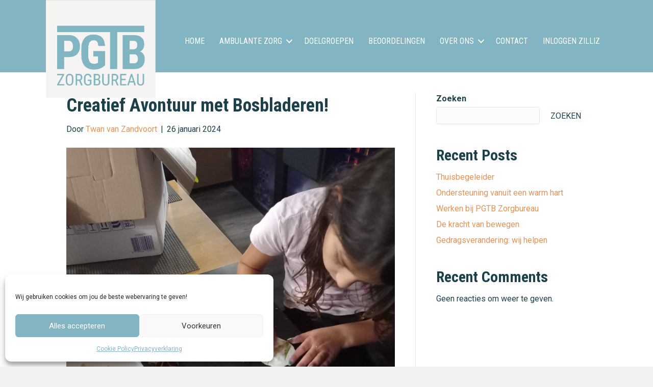

--- FILE ---
content_type: text/html; charset=UTF-8
request_url: https://pgtbzorgbureau.nl/nieuws/creatief-avontuur-met-bosbladeren/
body_size: 16180
content:
<!DOCTYPE html>
<html lang="nl-NL">
<head>
<meta charset="UTF-8" />
<meta name='viewport' content='width=device-width, initial-scale=1.0' />
<meta http-equiv='X-UA-Compatible' content='IE=edge' />
<link rel="profile" href="https://gmpg.org/xfn/11" />
<meta name='robots' content='index, follow, max-image-preview:large, max-snippet:-1, max-video-preview:-1' />
	<style>img:is([sizes="auto" i], [sizes^="auto," i]) { contain-intrinsic-size: 3000px 1500px }</style>
	
	<!-- This site is optimized with the Yoast SEO plugin v26.3 - https://yoast.com/wordpress/plugins/seo/ -->
	<title>Creatief Avontuur met Bosbladeren! - PGTB Zorgbureau</title>
<link crossorigin data-rocket-preconnect href="https://fonts.googleapis.com" rel="preconnect">
<link crossorigin data-rocket-preconnect href="https://www.googletagmanager.com" rel="preconnect">
<link data-rocket-preload as="style" href="https://fonts.googleapis.com/css?family=Roboto%3A300%2C400%2C700%2C400%2C700%7CRoboto%20Condensed%3A400%2C700&#038;display=swap" rel="preload">
<link href="https://fonts.googleapis.com/css?family=Roboto%3A300%2C400%2C700%2C400%2C700%7CRoboto%20Condensed%3A400%2C700&#038;display=swap" media="print" onload="this.media=&#039;all&#039;" rel="stylesheet">
<noscript><link rel="stylesheet" href="https://fonts.googleapis.com/css?family=Roboto%3A300%2C400%2C700%2C400%2C700%7CRoboto%20Condensed%3A400%2C700&#038;display=swap"></noscript><link rel="preload" data-rocket-preload as="image" href="https://pgtbzorgbureau.nl/wp-content/uploads/2024/01/20240126-Creatief-1024x1024.png" imagesrcset="https://pgtbzorgbureau.nl/wp-content/uploads/2024/01/20240126-Creatief-1024x1024.png 1024w, https://pgtbzorgbureau.nl/wp-content/uploads/2024/01/20240126-Creatief-300x300.png 300w, https://pgtbzorgbureau.nl/wp-content/uploads/2024/01/20240126-Creatief-150x150.png 150w, https://pgtbzorgbureau.nl/wp-content/uploads/2024/01/20240126-Creatief-768x768.png 768w, https://pgtbzorgbureau.nl/wp-content/uploads/2024/01/20240126-Creatief.png 1080w" imagesizes="(max-width: 1024px) 100vw, 1024px" fetchpriority="high">
	<link rel="canonical" href="https://pgtbzorgbureau.nl/nieuws/creatief-avontuur-met-bosbladeren/" />
	<meta property="og:locale" content="nl_NL" />
	<meta property="og:type" content="article" />
	<meta property="og:title" content="Creatief Avontuur met Bosbladeren! - PGTB Zorgbureau" />
	<meta property="og:description" content="We beleven mooie momenten door bladeren uit het bos om te toveren in kunst! Het is verbazingwekkend hoe één kind, gewapend met eenvoudige natuurlijke materialen, een hele wereld aan creativiteit kan ontsluiten. Zo bijzonder om te zien hoe de natuur en verbeelding samen kunnen komen in de handen van een kind!" />
	<meta property="og:url" content="https://pgtbzorgbureau.nl/nieuws/creatief-avontuur-met-bosbladeren/" />
	<meta property="og:site_name" content="PGTB Zorgbureau" />
	<meta property="article:published_time" content="2024-01-26T07:45:00+00:00" />
	<meta property="article:modified_time" content="2024-02-07T09:54:15+00:00" />
	<meta property="og:image" content="https://pgtbzorgbureau.nl/wp-content/uploads/2024/01/20240126-Creatief.png" />
	<meta property="og:image:width" content="1080" />
	<meta property="og:image:height" content="1080" />
	<meta property="og:image:type" content="image/png" />
	<meta name="author" content="Twan van Zandvoort" />
	<meta name="twitter:card" content="summary_large_image" />
	<meta name="twitter:label1" content="Geschreven door" />
	<meta name="twitter:data1" content="Twan van Zandvoort" />
	<meta name="twitter:label2" content="Geschatte leestijd" />
	<meta name="twitter:data2" content="1 minuut" />
	<script type="application/ld+json" class="yoast-schema-graph">{"@context":"https://schema.org","@graph":[{"@type":"WebPage","@id":"https://pgtbzorgbureau.nl/nieuws/creatief-avontuur-met-bosbladeren/","url":"https://pgtbzorgbureau.nl/nieuws/creatief-avontuur-met-bosbladeren/","name":"Creatief Avontuur met Bosbladeren! - PGTB Zorgbureau","isPartOf":{"@id":"https://pgtbzorgbureau.nl/#website"},"primaryImageOfPage":{"@id":"https://pgtbzorgbureau.nl/nieuws/creatief-avontuur-met-bosbladeren/#primaryimage"},"image":{"@id":"https://pgtbzorgbureau.nl/nieuws/creatief-avontuur-met-bosbladeren/#primaryimage"},"thumbnailUrl":"https://pgtbzorgbureau.nl/wp-content/uploads/2024/01/20240126-Creatief.png","datePublished":"2024-01-26T07:45:00+00:00","dateModified":"2024-02-07T09:54:15+00:00","author":{"@id":"https://pgtbzorgbureau.nl/#/schema/person/edae9de01d204eccba997a5ad85cadfb"},"breadcrumb":{"@id":"https://pgtbzorgbureau.nl/nieuws/creatief-avontuur-met-bosbladeren/#breadcrumb"},"inLanguage":"nl-NL","potentialAction":[{"@type":"ReadAction","target":["https://pgtbzorgbureau.nl/nieuws/creatief-avontuur-met-bosbladeren/"]}]},{"@type":"ImageObject","inLanguage":"nl-NL","@id":"https://pgtbzorgbureau.nl/nieuws/creatief-avontuur-met-bosbladeren/#primaryimage","url":"https://pgtbzorgbureau.nl/wp-content/uploads/2024/01/20240126-Creatief.png","contentUrl":"https://pgtbzorgbureau.nl/wp-content/uploads/2024/01/20240126-Creatief.png","width":1080,"height":1080},{"@type":"BreadcrumbList","@id":"https://pgtbzorgbureau.nl/nieuws/creatief-avontuur-met-bosbladeren/#breadcrumb","itemListElement":[{"@type":"ListItem","position":1,"name":"Home","item":"https://pgtbzorgbureau.nl/"},{"@type":"ListItem","position":2,"name":"Creatief Avontuur met Bosbladeren!"}]},{"@type":"WebSite","@id":"https://pgtbzorgbureau.nl/#website","url":"https://pgtbzorgbureau.nl/","name":"PGTB Zorgbureau","description":"Voor ambulante zorg","potentialAction":[{"@type":"SearchAction","target":{"@type":"EntryPoint","urlTemplate":"https://pgtbzorgbureau.nl/?s={search_term_string}"},"query-input":{"@type":"PropertyValueSpecification","valueRequired":true,"valueName":"search_term_string"}}],"inLanguage":"nl-NL"},{"@type":"Person","@id":"https://pgtbzorgbureau.nl/#/schema/person/edae9de01d204eccba997a5ad85cadfb","name":"Twan van Zandvoort","image":{"@type":"ImageObject","inLanguage":"nl-NL","@id":"https://pgtbzorgbureau.nl/#/schema/person/image/","url":"https://secure.gravatar.com/avatar/62abe30150dac75e2ad53f7ee10cdadb393f54e8316b18acb3e329f09d1cf0f4?s=96&d=mm&r=g","contentUrl":"https://secure.gravatar.com/avatar/62abe30150dac75e2ad53f7ee10cdadb393f54e8316b18acb3e329f09d1cf0f4?s=96&d=mm&r=g","caption":"Twan van Zandvoort"},"url":"https://pgtbzorgbureau.nl/author/twan-van-zandvoort/"}]}</script>
	<!-- / Yoast SEO plugin. -->


<link rel='dns-prefetch' href='//fonts.googleapis.com' />
<link href='https://fonts.gstatic.com' crossorigin rel='preconnect' />
<link rel="alternate" type="application/rss+xml" title="PGTB Zorgbureau &raquo; feed" href="https://pgtbzorgbureau.nl/feed/" />
<link rel="alternate" type="application/rss+xml" title="PGTB Zorgbureau &raquo; reacties feed" href="https://pgtbzorgbureau.nl/comments/feed/" />
<link rel="preload" href="https://pgtbzorgbureau.nl/wp-content/plugins/bb-plugin/fonts/fontawesome/5.15.4/webfonts/fa-solid-900.woff2" as="font" type="font/woff2" crossorigin="anonymous">
<link rel="preload" href="https://pgtbzorgbureau.nl/wp-content/plugins/bb-plugin/fonts/fontawesome/5.15.4/webfonts/fa-regular-400.woff2" as="font" type="font/woff2" crossorigin="anonymous">
<link rel="preload" href="https://pgtbzorgbureau.nl/wp-content/plugins/bb-plugin/fonts/fontawesome/5.15.4/webfonts/fa-brands-400.woff2" as="font" type="font/woff2" crossorigin="anonymous">
<style id='wp-emoji-styles-inline-css'>

	img.wp-smiley, img.emoji {
		display: inline !important;
		border: none !important;
		box-shadow: none !important;
		height: 1em !important;
		width: 1em !important;
		margin: 0 0.07em !important;
		vertical-align: -0.1em !important;
		background: none !important;
		padding: 0 !important;
	}
</style>
<link rel='stylesheet' id='wp-block-library-css' href='https://pgtbzorgbureau.nl/wp-includes/css/dist/block-library/style.min.css?ver=6.8.3' media='all' />
<style id='wp-block-library-theme-inline-css'>
.wp-block-audio :where(figcaption){color:#555;font-size:13px;text-align:center}.is-dark-theme .wp-block-audio :where(figcaption){color:#ffffffa6}.wp-block-audio{margin:0 0 1em}.wp-block-code{border:1px solid #ccc;border-radius:4px;font-family:Menlo,Consolas,monaco,monospace;padding:.8em 1em}.wp-block-embed :where(figcaption){color:#555;font-size:13px;text-align:center}.is-dark-theme .wp-block-embed :where(figcaption){color:#ffffffa6}.wp-block-embed{margin:0 0 1em}.blocks-gallery-caption{color:#555;font-size:13px;text-align:center}.is-dark-theme .blocks-gallery-caption{color:#ffffffa6}:root :where(.wp-block-image figcaption){color:#555;font-size:13px;text-align:center}.is-dark-theme :root :where(.wp-block-image figcaption){color:#ffffffa6}.wp-block-image{margin:0 0 1em}.wp-block-pullquote{border-bottom:4px solid;border-top:4px solid;color:currentColor;margin-bottom:1.75em}.wp-block-pullquote cite,.wp-block-pullquote footer,.wp-block-pullquote__citation{color:currentColor;font-size:.8125em;font-style:normal;text-transform:uppercase}.wp-block-quote{border-left:.25em solid;margin:0 0 1.75em;padding-left:1em}.wp-block-quote cite,.wp-block-quote footer{color:currentColor;font-size:.8125em;font-style:normal;position:relative}.wp-block-quote:where(.has-text-align-right){border-left:none;border-right:.25em solid;padding-left:0;padding-right:1em}.wp-block-quote:where(.has-text-align-center){border:none;padding-left:0}.wp-block-quote.is-large,.wp-block-quote.is-style-large,.wp-block-quote:where(.is-style-plain){border:none}.wp-block-search .wp-block-search__label{font-weight:700}.wp-block-search__button{border:1px solid #ccc;padding:.375em .625em}:where(.wp-block-group.has-background){padding:1.25em 2.375em}.wp-block-separator.has-css-opacity{opacity:.4}.wp-block-separator{border:none;border-bottom:2px solid;margin-left:auto;margin-right:auto}.wp-block-separator.has-alpha-channel-opacity{opacity:1}.wp-block-separator:not(.is-style-wide):not(.is-style-dots){width:100px}.wp-block-separator.has-background:not(.is-style-dots){border-bottom:none;height:1px}.wp-block-separator.has-background:not(.is-style-wide):not(.is-style-dots){height:2px}.wp-block-table{margin:0 0 1em}.wp-block-table td,.wp-block-table th{word-break:normal}.wp-block-table :where(figcaption){color:#555;font-size:13px;text-align:center}.is-dark-theme .wp-block-table :where(figcaption){color:#ffffffa6}.wp-block-video :where(figcaption){color:#555;font-size:13px;text-align:center}.is-dark-theme .wp-block-video :where(figcaption){color:#ffffffa6}.wp-block-video{margin:0 0 1em}:root :where(.wp-block-template-part.has-background){margin-bottom:0;margin-top:0;padding:1.25em 2.375em}
</style>
<style id='classic-theme-styles-inline-css'>
/*! This file is auto-generated */
.wp-block-button__link{color:#fff;background-color:#32373c;border-radius:9999px;box-shadow:none;text-decoration:none;padding:calc(.667em + 2px) calc(1.333em + 2px);font-size:1.125em}.wp-block-file__button{background:#32373c;color:#fff;text-decoration:none}
</style>
<style id='joinchat-button-style-inline-css'>
.wp-block-joinchat-button{border:none!important;text-align:center}.wp-block-joinchat-button figure{display:table;margin:0 auto;padding:0}.wp-block-joinchat-button figcaption{font:normal normal 400 .6em/2em var(--wp--preset--font-family--system-font,sans-serif);margin:0;padding:0}.wp-block-joinchat-button .joinchat-button__qr{background-color:#fff;border:6px solid #25d366;border-radius:30px;box-sizing:content-box;display:block;height:200px;margin:auto;overflow:hidden;padding:10px;width:200px}.wp-block-joinchat-button .joinchat-button__qr canvas,.wp-block-joinchat-button .joinchat-button__qr img{display:block;margin:auto}.wp-block-joinchat-button .joinchat-button__link{align-items:center;background-color:#25d366;border:6px solid #25d366;border-radius:30px;display:inline-flex;flex-flow:row nowrap;justify-content:center;line-height:1.25em;margin:0 auto;text-decoration:none}.wp-block-joinchat-button .joinchat-button__link:before{background:transparent var(--joinchat-ico) no-repeat center;background-size:100%;content:"";display:block;height:1.5em;margin:-.75em .75em -.75em 0;width:1.5em}.wp-block-joinchat-button figure+.joinchat-button__link{margin-top:10px}@media (orientation:landscape)and (min-height:481px),(orientation:portrait)and (min-width:481px){.wp-block-joinchat-button.joinchat-button--qr-only figure+.joinchat-button__link{display:none}}@media (max-width:480px),(orientation:landscape)and (max-height:480px){.wp-block-joinchat-button figure{display:none}}

</style>
<style id='global-styles-inline-css'>
:root{--wp--preset--aspect-ratio--square: 1;--wp--preset--aspect-ratio--4-3: 4/3;--wp--preset--aspect-ratio--3-4: 3/4;--wp--preset--aspect-ratio--3-2: 3/2;--wp--preset--aspect-ratio--2-3: 2/3;--wp--preset--aspect-ratio--16-9: 16/9;--wp--preset--aspect-ratio--9-16: 9/16;--wp--preset--color--black: #000000;--wp--preset--color--cyan-bluish-gray: #abb8c3;--wp--preset--color--white: #ffffff;--wp--preset--color--pale-pink: #f78da7;--wp--preset--color--vivid-red: #cf2e2e;--wp--preset--color--luminous-vivid-orange: #ff6900;--wp--preset--color--luminous-vivid-amber: #fcb900;--wp--preset--color--light-green-cyan: #7bdcb5;--wp--preset--color--vivid-green-cyan: #00d084;--wp--preset--color--pale-cyan-blue: #8ed1fc;--wp--preset--color--vivid-cyan-blue: #0693e3;--wp--preset--color--vivid-purple: #9b51e0;--wp--preset--color--fl-heading-text: #1d414a;--wp--preset--color--fl-body-bg: #f2f2f2;--wp--preset--color--fl-body-text: #1d414a;--wp--preset--color--fl-accent: #e29256;--wp--preset--color--fl-accent-hover: #1d414a;--wp--preset--color--fl-topbar-bg: #d70075;--wp--preset--color--fl-topbar-text: #ffffff;--wp--preset--color--fl-topbar-link: #ffffff;--wp--preset--color--fl-topbar-hover: #000000;--wp--preset--color--fl-header-bg: #ffffff;--wp--preset--color--fl-header-text: #000000;--wp--preset--color--fl-header-link: #000000;--wp--preset--color--fl-header-hover: #000000;--wp--preset--color--fl-nav-bg: #ffffff;--wp--preset--color--fl-nav-link: #000000;--wp--preset--color--fl-nav-hover: #000000;--wp--preset--color--fl-content-bg: #ffffff;--wp--preset--color--fl-footer-widgets-bg: #1d414a;--wp--preset--color--fl-footer-widgets-text: #ffffff;--wp--preset--color--fl-footer-widgets-link: #428bca;--wp--preset--color--fl-footer-widgets-hover: #428bca;--wp--preset--color--fl-footer-bg: #1d414a;--wp--preset--color--fl-footer-text: #000000;--wp--preset--color--fl-footer-link: #ffffff;--wp--preset--color--fl-footer-hover: #d70075;--wp--preset--gradient--vivid-cyan-blue-to-vivid-purple: linear-gradient(135deg,rgba(6,147,227,1) 0%,rgb(155,81,224) 100%);--wp--preset--gradient--light-green-cyan-to-vivid-green-cyan: linear-gradient(135deg,rgb(122,220,180) 0%,rgb(0,208,130) 100%);--wp--preset--gradient--luminous-vivid-amber-to-luminous-vivid-orange: linear-gradient(135deg,rgba(252,185,0,1) 0%,rgba(255,105,0,1) 100%);--wp--preset--gradient--luminous-vivid-orange-to-vivid-red: linear-gradient(135deg,rgba(255,105,0,1) 0%,rgb(207,46,46) 100%);--wp--preset--gradient--very-light-gray-to-cyan-bluish-gray: linear-gradient(135deg,rgb(238,238,238) 0%,rgb(169,184,195) 100%);--wp--preset--gradient--cool-to-warm-spectrum: linear-gradient(135deg,rgb(74,234,220) 0%,rgb(151,120,209) 20%,rgb(207,42,186) 40%,rgb(238,44,130) 60%,rgb(251,105,98) 80%,rgb(254,248,76) 100%);--wp--preset--gradient--blush-light-purple: linear-gradient(135deg,rgb(255,206,236) 0%,rgb(152,150,240) 100%);--wp--preset--gradient--blush-bordeaux: linear-gradient(135deg,rgb(254,205,165) 0%,rgb(254,45,45) 50%,rgb(107,0,62) 100%);--wp--preset--gradient--luminous-dusk: linear-gradient(135deg,rgb(255,203,112) 0%,rgb(199,81,192) 50%,rgb(65,88,208) 100%);--wp--preset--gradient--pale-ocean: linear-gradient(135deg,rgb(255,245,203) 0%,rgb(182,227,212) 50%,rgb(51,167,181) 100%);--wp--preset--gradient--electric-grass: linear-gradient(135deg,rgb(202,248,128) 0%,rgb(113,206,126) 100%);--wp--preset--gradient--midnight: linear-gradient(135deg,rgb(2,3,129) 0%,rgb(40,116,252) 100%);--wp--preset--font-size--small: 13px;--wp--preset--font-size--medium: 20px;--wp--preset--font-size--large: 36px;--wp--preset--font-size--x-large: 42px;--wp--preset--spacing--20: 0.44rem;--wp--preset--spacing--30: 0.67rem;--wp--preset--spacing--40: 1rem;--wp--preset--spacing--50: 1.5rem;--wp--preset--spacing--60: 2.25rem;--wp--preset--spacing--70: 3.38rem;--wp--preset--spacing--80: 5.06rem;--wp--preset--shadow--natural: 6px 6px 9px rgba(0, 0, 0, 0.2);--wp--preset--shadow--deep: 12px 12px 50px rgba(0, 0, 0, 0.4);--wp--preset--shadow--sharp: 6px 6px 0px rgba(0, 0, 0, 0.2);--wp--preset--shadow--outlined: 6px 6px 0px -3px rgba(255, 255, 255, 1), 6px 6px rgba(0, 0, 0, 1);--wp--preset--shadow--crisp: 6px 6px 0px rgba(0, 0, 0, 1);}:where(.is-layout-flex){gap: 0.5em;}:where(.is-layout-grid){gap: 0.5em;}body .is-layout-flex{display: flex;}.is-layout-flex{flex-wrap: wrap;align-items: center;}.is-layout-flex > :is(*, div){margin: 0;}body .is-layout-grid{display: grid;}.is-layout-grid > :is(*, div){margin: 0;}:where(.wp-block-columns.is-layout-flex){gap: 2em;}:where(.wp-block-columns.is-layout-grid){gap: 2em;}:where(.wp-block-post-template.is-layout-flex){gap: 1.25em;}:where(.wp-block-post-template.is-layout-grid){gap: 1.25em;}.has-black-color{color: var(--wp--preset--color--black) !important;}.has-cyan-bluish-gray-color{color: var(--wp--preset--color--cyan-bluish-gray) !important;}.has-white-color{color: var(--wp--preset--color--white) !important;}.has-pale-pink-color{color: var(--wp--preset--color--pale-pink) !important;}.has-vivid-red-color{color: var(--wp--preset--color--vivid-red) !important;}.has-luminous-vivid-orange-color{color: var(--wp--preset--color--luminous-vivid-orange) !important;}.has-luminous-vivid-amber-color{color: var(--wp--preset--color--luminous-vivid-amber) !important;}.has-light-green-cyan-color{color: var(--wp--preset--color--light-green-cyan) !important;}.has-vivid-green-cyan-color{color: var(--wp--preset--color--vivid-green-cyan) !important;}.has-pale-cyan-blue-color{color: var(--wp--preset--color--pale-cyan-blue) !important;}.has-vivid-cyan-blue-color{color: var(--wp--preset--color--vivid-cyan-blue) !important;}.has-vivid-purple-color{color: var(--wp--preset--color--vivid-purple) !important;}.has-black-background-color{background-color: var(--wp--preset--color--black) !important;}.has-cyan-bluish-gray-background-color{background-color: var(--wp--preset--color--cyan-bluish-gray) !important;}.has-white-background-color{background-color: var(--wp--preset--color--white) !important;}.has-pale-pink-background-color{background-color: var(--wp--preset--color--pale-pink) !important;}.has-vivid-red-background-color{background-color: var(--wp--preset--color--vivid-red) !important;}.has-luminous-vivid-orange-background-color{background-color: var(--wp--preset--color--luminous-vivid-orange) !important;}.has-luminous-vivid-amber-background-color{background-color: var(--wp--preset--color--luminous-vivid-amber) !important;}.has-light-green-cyan-background-color{background-color: var(--wp--preset--color--light-green-cyan) !important;}.has-vivid-green-cyan-background-color{background-color: var(--wp--preset--color--vivid-green-cyan) !important;}.has-pale-cyan-blue-background-color{background-color: var(--wp--preset--color--pale-cyan-blue) !important;}.has-vivid-cyan-blue-background-color{background-color: var(--wp--preset--color--vivid-cyan-blue) !important;}.has-vivid-purple-background-color{background-color: var(--wp--preset--color--vivid-purple) !important;}.has-black-border-color{border-color: var(--wp--preset--color--black) !important;}.has-cyan-bluish-gray-border-color{border-color: var(--wp--preset--color--cyan-bluish-gray) !important;}.has-white-border-color{border-color: var(--wp--preset--color--white) !important;}.has-pale-pink-border-color{border-color: var(--wp--preset--color--pale-pink) !important;}.has-vivid-red-border-color{border-color: var(--wp--preset--color--vivid-red) !important;}.has-luminous-vivid-orange-border-color{border-color: var(--wp--preset--color--luminous-vivid-orange) !important;}.has-luminous-vivid-amber-border-color{border-color: var(--wp--preset--color--luminous-vivid-amber) !important;}.has-light-green-cyan-border-color{border-color: var(--wp--preset--color--light-green-cyan) !important;}.has-vivid-green-cyan-border-color{border-color: var(--wp--preset--color--vivid-green-cyan) !important;}.has-pale-cyan-blue-border-color{border-color: var(--wp--preset--color--pale-cyan-blue) !important;}.has-vivid-cyan-blue-border-color{border-color: var(--wp--preset--color--vivid-cyan-blue) !important;}.has-vivid-purple-border-color{border-color: var(--wp--preset--color--vivid-purple) !important;}.has-vivid-cyan-blue-to-vivid-purple-gradient-background{background: var(--wp--preset--gradient--vivid-cyan-blue-to-vivid-purple) !important;}.has-light-green-cyan-to-vivid-green-cyan-gradient-background{background: var(--wp--preset--gradient--light-green-cyan-to-vivid-green-cyan) !important;}.has-luminous-vivid-amber-to-luminous-vivid-orange-gradient-background{background: var(--wp--preset--gradient--luminous-vivid-amber-to-luminous-vivid-orange) !important;}.has-luminous-vivid-orange-to-vivid-red-gradient-background{background: var(--wp--preset--gradient--luminous-vivid-orange-to-vivid-red) !important;}.has-very-light-gray-to-cyan-bluish-gray-gradient-background{background: var(--wp--preset--gradient--very-light-gray-to-cyan-bluish-gray) !important;}.has-cool-to-warm-spectrum-gradient-background{background: var(--wp--preset--gradient--cool-to-warm-spectrum) !important;}.has-blush-light-purple-gradient-background{background: var(--wp--preset--gradient--blush-light-purple) !important;}.has-blush-bordeaux-gradient-background{background: var(--wp--preset--gradient--blush-bordeaux) !important;}.has-luminous-dusk-gradient-background{background: var(--wp--preset--gradient--luminous-dusk) !important;}.has-pale-ocean-gradient-background{background: var(--wp--preset--gradient--pale-ocean) !important;}.has-electric-grass-gradient-background{background: var(--wp--preset--gradient--electric-grass) !important;}.has-midnight-gradient-background{background: var(--wp--preset--gradient--midnight) !important;}.has-small-font-size{font-size: var(--wp--preset--font-size--small) !important;}.has-medium-font-size{font-size: var(--wp--preset--font-size--medium) !important;}.has-large-font-size{font-size: var(--wp--preset--font-size--large) !important;}.has-x-large-font-size{font-size: var(--wp--preset--font-size--x-large) !important;}
:where(.wp-block-post-template.is-layout-flex){gap: 1.25em;}:where(.wp-block-post-template.is-layout-grid){gap: 1.25em;}
:where(.wp-block-columns.is-layout-flex){gap: 2em;}:where(.wp-block-columns.is-layout-grid){gap: 2em;}
:root :where(.wp-block-pullquote){font-size: 1.5em;line-height: 1.6;}
</style>
<link rel='stylesheet' id='cmplz-general-css' href='https://pgtbzorgbureau.nl/wp-content/plugins/complianz-gdpr/assets/css/cookieblocker.min.css?ver=1763138347' media='all' />
<link rel='stylesheet' id='font-awesome-5-css' href='https://pgtbzorgbureau.nl/wp-content/plugins/bb-plugin/fonts/fontawesome/5.15.4/css/all.min.css?ver=2.9.4' media='all' />
<link rel='stylesheet' id='fl-builder-layout-bundle-722a2c9ed3715e554e2797824737f489-css' href='https://pgtbzorgbureau.nl/wp-content/uploads/bb-plugin/cache/722a2c9ed3715e554e2797824737f489-layout-bundle.css?ver=2.9.4-1.5.2' media='all' />
<link rel='stylesheet' id='jquery-magnificpopup-css' href='https://pgtbzorgbureau.nl/wp-content/plugins/bb-plugin/css/jquery.magnificpopup.min.css?ver=2.9.4' media='all' />
<link rel='stylesheet' id='base-css' href='https://pgtbzorgbureau.nl/wp-content/themes/bb-theme/css/base.min.css?ver=1.7.19' media='all' />
<link rel='stylesheet' id='fl-automator-skin-css' href='https://pgtbzorgbureau.nl/wp-content/uploads/bb-theme/skin-68fb47727a654.css?ver=1.7.19' media='all' />
<link rel='stylesheet' id='fl-child-theme-css' href='https://pgtbzorgbureau.nl/wp-content/themes/bb-theme-child/style.css?ver=6.8.3' media='all' />
<link rel='stylesheet' id='pp-animate-css' href='https://pgtbzorgbureau.nl/wp-content/plugins/bbpowerpack/assets/css/animate.min.css?ver=3.5.1' media='all' />

<script src="https://pgtbzorgbureau.nl/wp-includes/js/jquery/jquery.min.js?ver=3.7.1" id="jquery-core-js"></script>
<script src="https://pgtbzorgbureau.nl/wp-includes/js/jquery/jquery-migrate.min.js?ver=3.4.1" id="jquery-migrate-js"></script>
<link rel="https://api.w.org/" href="https://pgtbzorgbureau.nl/wp-json/" /><link rel="alternate" title="JSON" type="application/json" href="https://pgtbzorgbureau.nl/wp-json/wp/v2/posts/1592" /><link rel="EditURI" type="application/rsd+xml" title="RSD" href="https://pgtbzorgbureau.nl/xmlrpc.php?rsd" />
<meta name="generator" content="WordPress 6.8.3" />
<link rel='shortlink' href='https://pgtbzorgbureau.nl/?p=1592' />
<link rel="alternate" title="oEmbed (JSON)" type="application/json+oembed" href="https://pgtbzorgbureau.nl/wp-json/oembed/1.0/embed?url=https%3A%2F%2Fpgtbzorgbureau.nl%2Fnieuws%2Fcreatief-avontuur-met-bosbladeren%2F" />
<link rel="alternate" title="oEmbed (XML)" type="text/xml+oembed" href="https://pgtbzorgbureau.nl/wp-json/oembed/1.0/embed?url=https%3A%2F%2Fpgtbzorgbureau.nl%2Fnieuws%2Fcreatief-avontuur-met-bosbladeren%2F&#038;format=xml" />
		<script>
			var bb_powerpack = {
				version: '2.40.8',
				getAjaxUrl: function() { return atob( 'aHR0cHM6Ly9wZ3Riem9yZ2J1cmVhdS5ubC93cC1hZG1pbi9hZG1pbi1hamF4LnBocA==' ); },
				callback: function() {},
				mapMarkerData: {},
				post_id: '1592',
				search_term: '',
				current_page: 'https://pgtbzorgbureau.nl/nieuws/creatief-avontuur-met-bosbladeren/',
				conditionals: {
					is_front_page: false,
					is_home: false,
					is_archive: false,
					current_post_type: '',
					is_tax: false,
										is_author: false,
					current_author: false,
					is_search: false,
									}
			};
		</script>
		
		<!-- GA Google Analytics @ https://m0n.co/ga -->
		<script type="text/plain" data-service="google-analytics" data-category="statistics" async data-cmplz-src="https://www.googletagmanager.com/gtag/js?id=G-7CWRPHYRC1"></script>
		<script>
			window.dataLayer = window.dataLayer || [];
			function gtag(){dataLayer.push(arguments);}
			gtag('js', new Date());
			gtag('config', 'G-7CWRPHYRC1');
		</script>

				<style>.cmplz-hidden {
					display: none !important;
				}</style><style type="text/css">.broken_link, a.broken_link {
	text-decoration: line-through;
}</style><link rel="icon" href="https://pgtbzorgbureau.nl/wp-content/uploads/2023/01/cropped-pbtg_Logovlak-32x32.png" sizes="32x32" />
<link rel="icon" href="https://pgtbzorgbureau.nl/wp-content/uploads/2023/01/cropped-pbtg_Logovlak-192x192.png" sizes="192x192" />
<link rel="apple-touch-icon" href="https://pgtbzorgbureau.nl/wp-content/uploads/2023/01/cropped-pbtg_Logovlak-180x180.png" />
<meta name="msapplication-TileImage" content="https://pgtbzorgbureau.nl/wp-content/uploads/2023/01/cropped-pbtg_Logovlak-270x270.png" />
		<style id="wp-custom-css">
			.module-overlap {
  position: relative;
  z-index: 1;
}
		</style>
		<meta name="generator" content="WP Rocket 3.20.0.3" data-wpr-features="wpr_preconnect_external_domains wpr_oci wpr_preload_links wpr_desktop" /></head>
<body data-cmplz=1 class="wp-singular post-template-default single single-post postid-1592 single-format-standard wp-theme-bb-theme wp-child-theme-bb-theme-child fl-builder-2-9-4 fl-themer-1-5-2 fl-theme-1-7-19 fl-no-js fl-theme-builder-header fl-theme-builder-header-header-pgtb fl-theme-builder-footer fl-theme-builder-footer-footer-pgtb fl-framework-base fl-preset-default fl-full-width fl-has-sidebar fl-scroll-to-top fl-search-active fl-submenu-indicator has-blocks" itemscope="itemscope" itemtype="https://schema.org/WebPage">
<a aria-label="Spring naar content" class="fl-screen-reader-text" href="#fl-main-content">Spring naar content</a><div  class="fl-page">
	<header  class="fl-builder-content fl-builder-content-78 fl-builder-global-templates-locked" data-post-id="78" data-type="header" data-sticky="1" data-sticky-on="" data-sticky-breakpoint="medium" data-shrink="0" data-overlay="0" data-overlay-bg="transparent" data-shrink-image-height="50px" role="banner" itemscope="itemscope" itemtype="http://schema.org/WPHeader"><div  class="fl-row fl-row-full-width fl-row-bg-color fl-node-v07hcky3tesl fl-row-default-height fl-row-align-center" data-node="v07hcky3tesl">
	<div class="fl-row-content-wrap">
						<div class="fl-row-content fl-row-fixed-width fl-node-content">
		
<div class="fl-col-group fl-node-cdbjehwspzmf fl-col-group-equal-height fl-col-group-align-center fl-col-group-custom-width" data-node="cdbjehwspzmf">
			<div class="fl-col fl-node-arbnlf4t3hmw fl-col-bg-color fl-col-small fl-col-small-custom-width" data-node="arbnlf4t3hmw">
	<div class="fl-col-content fl-node-content"><div class="fl-module fl-module-photo fl-node-ubvp32nqo8jy module-overlap" data-node="ubvp32nqo8jy">
	<div class="fl-module-content fl-node-content">
		<div class="fl-photo fl-photo-align-center" itemscope itemtype="https://schema.org/ImageObject">
	<div class="fl-photo-content fl-photo-img-png">
				<a href="https://pgtbzorgbureau.nl/" target="_self" itemprop="url">
				<img loading="lazy" decoding="async" class="fl-photo-img wp-image-80 size-full" src="https://pgtbzorgbureau.nl/wp-content/uploads/2023/01/pbtg_Logovlak.png" alt="pbtg_Logo&amp;vlak" itemprop="image" height="624" width="697" title="pbtg_Logo&amp;vlak"  data-no-lazy="1" srcset="https://pgtbzorgbureau.nl/wp-content/uploads/2023/01/pbtg_Logovlak.png 697w, https://pgtbzorgbureau.nl/wp-content/uploads/2023/01/pbtg_Logovlak-300x269.png 300w" sizes="auto, (max-width: 697px) 100vw, 697px" />
				</a>
					</div>
	</div>
	</div>
</div>
</div>
</div>
			<div class="fl-col fl-node-swbx9ze6gk71 fl-col-bg-color fl-col-small-custom-width" data-node="swbx9ze6gk71">
	<div class="fl-col-content fl-node-content"><div class="fl-module fl-module-menu fl-node-zw6ulxcdhvpy" data-node="zw6ulxcdhvpy">
	<div class="fl-module-content fl-node-content">
		<div class="fl-menu fl-menu-responsive-toggle-mobile">
	<button class="fl-menu-mobile-toggle hamburger" aria-label="Menu"><span class="fl-menu-icon svg-container"><svg version="1.1" class="hamburger-menu" xmlns="http://www.w3.org/2000/svg" xmlns:xlink="http://www.w3.org/1999/xlink" viewBox="0 0 512 512">
<rect class="fl-hamburger-menu-top" width="512" height="102"/>
<rect class="fl-hamburger-menu-middle" y="205" width="512" height="102"/>
<rect class="fl-hamburger-menu-bottom" y="410" width="512" height="102"/>
</svg>
</span></button>	<div class="fl-clear"></div>
	<nav aria-label="Menu" itemscope="itemscope" itemtype="https://schema.org/SiteNavigationElement"><ul id="menu-hoofdmenu" class="menu fl-menu-horizontal fl-toggle-arrows"><li id="menu-item-57" class="menu-item menu-item-type-post_type menu-item-object-page menu-item-home"><a href="https://pgtbzorgbureau.nl/">Home</a></li><li id="menu-item-225" class="menu-item menu-item-type-post_type menu-item-object-page menu-item-has-children fl-has-submenu"><div class="fl-has-submenu-container"><a href="https://pgtbzorgbureau.nl/ambulante-zorg/">Ambulante zorg</a><span class="fl-menu-toggle"></span></div><ul class="sub-menu">	<li id="menu-item-360" class="menu-item menu-item-type-post_type menu-item-object-page"><a href="https://pgtbzorgbureau.nl/ambulante-zorg/zelfredzaamheid/">Zelfredzaamheid</a></li>	<li id="menu-item-378" class="menu-item menu-item-type-post_type menu-item-object-page"><a href="https://pgtbzorgbureau.nl/ambulante-zorg/gezonde-levensstijl/">Gezonde levensstijl</a></li>	<li id="menu-item-432" class="menu-item menu-item-type-post_type menu-item-object-page"><a href="https://pgtbzorgbureau.nl/omgang-beperking/">Omgang beperking</a></li>	<li id="menu-item-431" class="menu-item menu-item-type-post_type menu-item-object-page"><a href="https://pgtbzorgbureau.nl/zinvolle-daginvulling/">Zinvolle daginvulling</a></li>	<li id="menu-item-430" class="menu-item menu-item-type-post_type menu-item-object-page"><a href="https://pgtbzorgbureau.nl/gezinsondersteuning/">Gezinsondersteuning</a></li>	<li id="menu-item-429" class="menu-item menu-item-type-post_type menu-item-object-page"><a href="https://pgtbzorgbureau.nl/gedragsverandering/">Gedragsverandering</a></li></ul></li><li id="menu-item-226" class="menu-item menu-item-type-post_type menu-item-object-page"><a href="https://pgtbzorgbureau.nl/doelgroepen/">Doelgroepen</a></li><li id="menu-item-219" class="menu-item menu-item-type-post_type menu-item-object-page"><a href="https://pgtbzorgbureau.nl/beoordelingen/">Beoordelingen</a></li><li id="menu-item-86" class="menu-item menu-item-type-post_type menu-item-object-page menu-item-has-children fl-has-submenu"><div class="fl-has-submenu-container"><a href="https://pgtbzorgbureau.nl/over-ons/">Over ons</a><span class="fl-menu-toggle"></span></div><ul class="sub-menu">	<li id="menu-item-1230" class="menu-item menu-item-type-post_type menu-item-object-page"><a href="https://pgtbzorgbureau.nl/missie-visie/">Missie Visie</a></li>	<li id="menu-item-540" class="menu-item menu-item-type-post_type menu-item-object-page"><a href="https://pgtbzorgbureau.nl/over-ons/team/">Team</a></li>	<li id="menu-item-417" class="menu-item menu-item-type-post_type menu-item-object-page"><a href="https://pgtbzorgbureau.nl/over-ons/nieuws/">Nieuws</a></li>	<li id="menu-item-87" class="menu-item menu-item-type-post_type menu-item-object-page"><a href="https://pgtbzorgbureau.nl/werken/">Werken?</a></li>	<li id="menu-item-229" class="menu-item menu-item-type-post_type menu-item-object-page"><a href="https://pgtbzorgbureau.nl/over-ons/ons-werkgebied/">Ons werkgebied</a></li></ul></li><li id="menu-item-420" class="menu-item menu-item-type-post_type menu-item-object-page"><a href="https://pgtbzorgbureau.nl/contact/">Contact</a></li><li id="menu-item-505" class="menu-item menu-item-type-custom menu-item-object-custom"><a target="_blank" href="https://zilliz.app/zilliz/">Inloggen Zilliz</a></li></ul></nav></div>
	</div>
</div>
</div>
</div>
	</div>
		</div>
	</div>
</div>
</header>	<div  id="fl-main-content" class="fl-page-content" itemprop="mainContentOfPage" role="main">

		
<div  class="container">
	<div class="row">

		
		<div class="fl-content fl-content-left col-md-8">
			<article class="fl-post post-1592 post type-post status-publish format-standard has-post-thumbnail hentry category-nieuws" id="fl-post-1592" itemscope itemtype="https://schema.org/BlogPosting">

				
	<header class="fl-post-header">
		<h1 class="fl-post-title" itemprop="headline">
			Creatief Avontuur met Bosbladeren!					</h1>
		<div class="fl-post-meta fl-post-meta-top"><span class="fl-post-author">Door <a href="https://pgtbzorgbureau.nl/author/twan-van-zandvoort/"><span>Twan van Zandvoort</span></a></span><span class="fl-sep"> | </span><span class="fl-post-date">26 januari 2024</span></div><meta itemscope itemprop="mainEntityOfPage" itemtype="https://schema.org/WebPage" itemid="https://pgtbzorgbureau.nl/nieuws/creatief-avontuur-met-bosbladeren/" content="Creatief Avontuur met Bosbladeren!" /><meta itemprop="datePublished" content="2024-01-26" /><meta itemprop="dateModified" content="2024-02-07" /><div itemprop="publisher" itemscope itemtype="https://schema.org/Organization"><meta itemprop="name" content="PGTB Zorgbureau"></div><div itemscope itemprop="author" itemtype="https://schema.org/Person"><meta itemprop="url" content="https://pgtbzorgbureau.nl/author/twan-van-zandvoort/" /><meta itemprop="name" content="Twan van Zandvoort" /></div><div itemscope itemprop="image" itemtype="https://schema.org/ImageObject"><meta itemprop="url" content="https://pgtbzorgbureau.nl/wp-content/uploads/2024/01/20240126-Creatief.png" /><meta itemprop="width" content="1080" /><meta itemprop="height" content="1080" /></div><div itemprop="interactionStatistic" itemscope itemtype="https://schema.org/InteractionCounter"><meta itemprop="interactionType" content="https://schema.org/CommentAction" /><meta itemprop="userInteractionCount" content="0" /></div>	</header><!-- .fl-post-header -->

					<div class="fl-post-thumb">
			<img width="1024" height="1024" src="https://pgtbzorgbureau.nl/wp-content/uploads/2024/01/20240126-Creatief-1024x1024.png" class="attachment-large size-large wp-post-image" alt="" decoding="async" fetchpriority="high" srcset="https://pgtbzorgbureau.nl/wp-content/uploads/2024/01/20240126-Creatief-1024x1024.png 1024w, https://pgtbzorgbureau.nl/wp-content/uploads/2024/01/20240126-Creatief-300x300.png 300w, https://pgtbzorgbureau.nl/wp-content/uploads/2024/01/20240126-Creatief-150x150.png 150w, https://pgtbzorgbureau.nl/wp-content/uploads/2024/01/20240126-Creatief-768x768.png 768w, https://pgtbzorgbureau.nl/wp-content/uploads/2024/01/20240126-Creatief.png 1080w" sizes="(max-width: 1024px) 100vw, 1024px" />		</div>
		
			
	
	<div class="fl-post-content clearfix" itemprop="text">
		
<p>We beleven mooie momenten door bladeren uit het bos om te toveren in kunst! Het is verbazingwekkend hoe één kind, gewapend met eenvoudige natuurlijke materialen, een hele wereld aan creativiteit kan ontsluiten.</p>



<p>Zo bijzonder om te zien hoe de natuur en verbeelding samen kunnen komen in de handen van een kind!</p>



<h1 class="wp-block-heading"></h1>
	</div><!-- .fl-post-content -->

	
	<div class="fl-post-meta fl-post-meta-bottom"><div class="fl-post-cats-tags">Geplaatst in <a href="https://pgtbzorgbureau.nl/category/nieuws/" rel="category tag">Nieuws</a></div></div>		
</article>


<!-- .fl-post -->
		</div>

		<div class="fl-sidebar  fl-sidebar-right fl-sidebar-display-desktop col-md-4" itemscope="itemscope" itemtype="https://schema.org/WPSideBar">
		<aside id="block-2" class="fl-widget widget_block widget_search"><form role="search" method="get" action="https://pgtbzorgbureau.nl/" class="wp-block-search__button-outside wp-block-search__text-button wp-block-search"    ><label class="wp-block-search__label" for="wp-block-search__input-1" >Zoeken</label><div class="wp-block-search__inside-wrapper " ><input class="wp-block-search__input" id="wp-block-search__input-1" placeholder="" value="" type="search" name="s" required /><button aria-label="Zoeken" class="wp-block-search__button wp-element-button" type="submit" >Zoeken</button></div></form></aside><aside id="block-3" class="fl-widget widget_block"><div class="wp-block-group"><div class="wp-block-group__inner-container is-layout-flow wp-block-group-is-layout-flow"><h2 class="wp-block-heading">Recent Posts</h2><ul class="wp-block-latest-posts__list wp-block-latest-posts"><li><a class="wp-block-latest-posts__post-title" href="https://pgtbzorgbureau.nl/vacature/thuisbegeleider/">Thuisbegeleider</a></li>
<li><a class="wp-block-latest-posts__post-title" href="https://pgtbzorgbureau.nl/nieuws/ondersteuning-vanuit-een-warm-hart/">Ondersteuning vanuit een warm hart</a></li>
<li><a class="wp-block-latest-posts__post-title" href="https://pgtbzorgbureau.nl/nieuws/werken-bij-pgtb-zorgbureau/">Werken bij PGTB Zorgbureau</a></li>
<li><a class="wp-block-latest-posts__post-title" href="https://pgtbzorgbureau.nl/nieuws/de-kracht-van-bewegen/">De kracht van bewegen</a></li>
<li><a class="wp-block-latest-posts__post-title" href="https://pgtbzorgbureau.nl/nieuws/gedragsveranering-wij-helpen/">Gedragsverandering: wij helpen</a></li>
</ul></div></div></aside><aside id="block-4" class="fl-widget widget_block"><div class="wp-block-group"><div class="wp-block-group__inner-container is-layout-flow wp-block-group-is-layout-flow"><h2 class="wp-block-heading">Recent Comments</h2><div class="no-comments wp-block-latest-comments">Geen reacties om weer te geven.</div></div></div></aside>	</div>

	</div>
</div>


	</div><!-- .fl-page-content -->
	<footer  class="fl-builder-content fl-builder-content-295 fl-builder-global-templates-locked" data-post-id="295" data-type="footer" itemscope="itemscope" itemtype="http://schema.org/WPFooter"><div  class="fl-row fl-row-full-width fl-row-bg-color fl-node-q6jihtzro4le fl-row-default-height fl-row-align-center" data-node="q6jihtzro4le">
	<div class="fl-row-content-wrap">
						<div class="fl-row-content fl-row-fixed-width fl-node-content">
		
<div class="fl-col-group fl-node-s2x4zap9grj0" data-node="s2x4zap9grj0">
			<div class="fl-col fl-node-g93vq0ambow1 fl-col-bg-color fl-col-small" data-node="g93vq0ambow1">
	<div class="fl-col-content fl-node-content"><div class="fl-module fl-module-photo fl-node-zoge36y4lucb" data-node="zoge36y4lucb">
	<div class="fl-module-content fl-node-content">
		<div class="fl-photo fl-photo-align-left" itemscope itemtype="https://schema.org/ImageObject">
	<div class="fl-photo-content fl-photo-img-png">
				<img loading="lazy" decoding="async" class="fl-photo-img wp-image-299 size-full" src="https://pgtbzorgbureau.nl/wp-content/uploads/2023/01/pbtg_logo_wit_100.png" alt="pbtg_logo_wit_100" itemprop="image" height="69" width="100" title="pbtg_logo_wit_100"  />
					</div>
	</div>
	</div>
</div>
<div class="fl-module fl-module-icon fl-node-ar5pzwg0mxbl" data-node="ar5pzwg0mxbl">
	<div class="fl-module-content fl-node-content">
		<div class="fl-icon-wrap">
	<span class="fl-icon">
								<a href="tel:0031620523120" target="_self"  tabindex="-1" aria-hidden="true" aria-labelledby="fl-icon-text-ar5pzwg0mxbl">
							<i class="fas fa-phone" aria-hidden="true"></i>
						</a>
			</span>
			<div id="fl-icon-text-ar5pzwg0mxbl" class="fl-icon-text">
						<a href="tel:0031620523120" target="_self"  class="fl-icon-text-link fl-icon-text-wrap">
						<p>06 – 20 52 31 20</p>						</a>
					</div>
	</div>
	</div>
</div>
<div class="fl-module fl-module-icon fl-node-wi948yc3opmu" data-node="wi948yc3opmu">
	<div class="fl-module-content fl-node-content">
		<div class="fl-icon-wrap">
	<span class="fl-icon">
				<i class="far fa-map" aria-hidden="true"></i>
					</span>
			<div id="fl-icon-text-wi948yc3opmu" class="fl-icon-text fl-icon-text-wrap">
						<p>Neringstraat West 3H, 5401 GB  Uden</p>					</div>
	</div>
	</div>
</div>
<div class="fl-module fl-module-icon fl-node-nt0vd4suh65m" data-node="nt0vd4suh65m">
	<div class="fl-module-content fl-node-content">
		<div class="fl-icon-wrap">
	<span class="fl-icon">
								<a href="mailto:info@pgtbzorgbureau.nl" target="_self"  tabindex="-1" aria-hidden="true" aria-labelledby="fl-icon-text-nt0vd4suh65m">
							<i class="far fa-envelope" aria-hidden="true"></i>
						</a>
			</span>
			<div id="fl-icon-text-nt0vd4suh65m" class="fl-icon-text">
						<a href="mailto:info@pgtbzorgbureau.nl" target="_self"  class="fl-icon-text-link fl-icon-text-wrap">
						<p>info@pgtbzorgbureau.nl</p>						</a>
					</div>
	</div>
	</div>
</div>
</div>
</div>
			<div class="fl-col fl-node-s8bhw7q1z6fl fl-col-bg-color fl-col-small" data-node="s8bhw7q1z6fl">
	<div class="fl-col-content fl-node-content"><div class="fl-module fl-module-heading fl-node-qj4vg2w0ns5z" data-node="qj4vg2w0ns5z">
	<div class="fl-module-content fl-node-content">
		<h3 class="fl-heading">
		<span class="fl-heading-text">Direct naar:</span>
	</h3>
	</div>
</div>
<div class="fl-module fl-module-rich-text fl-node-2sj3vdkz8lwm" data-node="2sj3vdkz8lwm">
	<div class="fl-module-content fl-node-content">
		<div class="fl-rich-text">
	<p><a href="https://pgtbzorgbureau.nl/wp-content/uploads/2024/07/Huisregelement-pgtb-zorgbureau.pdf" target="_blank" rel="noopener">Huisreglement</a></p>
<p><a href="https://pgtbzorgbureau.nl/klachtenbehandeling/">Klachtenbehandeling</a></p>
<p><a href="https://pgtbzorgbureau.nl/wp-content/uploads/2023/03/Privacy-reglement-2.0.pdf" target="_blank" rel="noopener">Privacybeleid</a></p>
<p><a href="https://pgtbzorgbureau.nl/cookie-policy-eu/" target="_blank" rel="noopener">Cookie Policy</a></p>
<p><a href="https://pgtbzorgbureau.nl/medezeggenschap/">Medezeggenschap</a></p>
<p><a href="https://zilliz.app/zilliz/" target="_blank" rel="noopener">Cliëntenportal: Zilliz</a></p>
</div>
	</div>
</div>
</div>
</div>
			<div class="fl-col fl-node-f4ieoaqd7k38 fl-col-bg-color fl-col-small" data-node="f4ieoaqd7k38">
	<div class="fl-col-content fl-node-content"><div class="fl-module fl-module-heading fl-node-rb6wcylzm4e8" data-node="rb6wcylzm4e8">
	<div class="fl-module-content fl-node-content">
		<h3 class="fl-heading">
		<span class="fl-heading-text">Volg ons via:</span>
	</h3>
	</div>
</div>
<div class="fl-module fl-module-icon-group fl-node-qyxu9f8jhtce" data-node="qyxu9f8jhtce">
	<div class="fl-module-content fl-node-content">
		<div class="fl-icon-group">
	<span class="fl-icon">
								<a href="https://www.facebook.com/pgtbzorgbureau" target="_blank" rel="noopener" >
							<i class="fab fa-facebook" aria-hidden="true"></i>
						</a>
			</span>
		<span class="fl-icon">
								<a href="https://www.instagram.com/pgtbzorgbureau/" target="_blank" rel="noopener" >
							<i class="fab fa-instagram" aria-hidden="true"></i>
						</a>
			</span>
		<span class="fl-icon">
								<a href="https://www.linkedin.com/in/kim-vd-boogaart-99b52a3b/" target="_blank" rel="noopener" >
							<i class="fab fa-linkedin-in" aria-hidden="true"></i>
						</a>
			</span>
	</div>
	</div>
</div>
<div class="fl-module fl-module-button fl-node-msxordv7nawk" data-node="msxordv7nawk">
	<div class="fl-module-content fl-node-content">
		<div class="fl-button-wrap fl-button-width-auto fl-button-left">
			<a href="https://pgtbzorgbureau.nl/wp-content/uploads/2023/01/clienttevredenheidsonderzoek-2020.pdf" target="_blank" class="fl-button" rel="noopener" >
							<span class="fl-button-text">Klantwaardering 8,7</span>
					</a>
</div>
	</div>
</div>
</div>
</div>
			<div class="fl-col fl-node-hse9mzy4ok0i fl-col-bg-color fl-col-small" data-node="hse9mzy4ok0i">
	<div class="fl-col-content fl-node-content"><div class="fl-module fl-module-photo fl-node-0vue9qipxkbf" data-node="0vue9qipxkbf">
	<div class="fl-module-content fl-node-content">
		<div class="fl-photo fl-photo-align-left" itemscope itemtype="https://schema.org/ImageObject">
	<div class="fl-photo-content fl-photo-img-jpg">
				<img loading="lazy" decoding="async" class="fl-photo-img wp-image-584 size-full" src="https://pgtbzorgbureau.nl/wp-content/uploads/2023/01/kiwa_175h.jpg" alt="kiwa_175h" itemprop="image" height="175" width="92" title="kiwa_175h"  />
					</div>
	</div>
	</div>
</div>
</div>
</div>
	</div>
		</div>
	</div>
</div>
<div  class="fl-row fl-row-full-width fl-row-bg-color fl-node-r3qh260sgy8u fl-row-default-height fl-row-align-center" data-node="r3qh260sgy8u">
	<div class="fl-row-content-wrap">
						<div class="fl-row-content fl-row-fixed-width fl-node-content">
		
<div class="fl-col-group fl-node-4oibtwk8guzn" data-node="4oibtwk8guzn">
			<div class="fl-col fl-node-89kyin1evrcl fl-col-bg-color" data-node="89kyin1evrcl">
	<div class="fl-col-content fl-node-content"><div class="fl-module fl-module-rich-text fl-node-p3lu0zr7y12h" data-node="p3lu0zr7y12h">
	<div class="fl-module-content fl-node-content">
		<div class="fl-rich-text">
	<p style="text-align: center;">© 2026 PGTB Zorgbureau. All Rights Reserved. | Webbouw: <a href="https://www.opvallent.nl" target="_blank" rel="noopener">OpvallenT</a></p>
</div>
	</div>
</div>
</div>
</div>
	</div>
		</div>
	</div>
</div>
</footer>	</div><!-- .fl-page -->
<script type="speculationrules">
{"prefetch":[{"source":"document","where":{"and":[{"href_matches":"\/*"},{"not":{"href_matches":["\/wp-*.php","\/wp-admin\/*","\/wp-content\/uploads\/*","\/wp-content\/*","\/wp-content\/plugins\/*","\/wp-content\/themes\/bb-theme-child\/*","\/wp-content\/themes\/bb-theme\/*","\/*\\?(.+)"]}},{"not":{"selector_matches":"a[rel~=\"nofollow\"]"}},{"not":{"selector_matches":".no-prefetch, .no-prefetch a"}}]},"eagerness":"conservative"}]}
</script>

<!-- Consent Management powered by Complianz | GDPR/CCPA Cookie Consent https://wordpress.org/plugins/complianz-gdpr -->
<div id="cmplz-cookiebanner-container"><div class="cmplz-cookiebanner cmplz-hidden banner-1 bottom-right-view-preferences optin cmplz-bottom-left cmplz-categories-type-view-preferences" aria-modal="true" data-nosnippet="true" role="dialog" aria-live="polite" aria-labelledby="cmplz-header-1-optin" aria-describedby="cmplz-message-1-optin">
	<div class="cmplz-header">
		<div class="cmplz-logo"></div>
		<div class="cmplz-title" id="cmplz-header-1-optin">Manage Cookie Consent</div>
		<div class="cmplz-close" tabindex="0" role="button" aria-label="Dialoogvenster sluiten">
			<svg aria-hidden="true" focusable="false" data-prefix="fas" data-icon="times" class="svg-inline--fa fa-times fa-w-11" role="img" xmlns="http://www.w3.org/2000/svg" viewBox="0 0 352 512"><path fill="currentColor" d="M242.72 256l100.07-100.07c12.28-12.28 12.28-32.19 0-44.48l-22.24-22.24c-12.28-12.28-32.19-12.28-44.48 0L176 189.28 75.93 89.21c-12.28-12.28-32.19-12.28-44.48 0L9.21 111.45c-12.28 12.28-12.28 32.19 0 44.48L109.28 256 9.21 356.07c-12.28 12.28-12.28 32.19 0 44.48l22.24 22.24c12.28 12.28 32.2 12.28 44.48 0L176 322.72l100.07 100.07c12.28 12.28 32.2 12.28 44.48 0l22.24-22.24c12.28-12.28 12.28-32.19 0-44.48L242.72 256z"></path></svg>
		</div>
	</div>

	<div class="cmplz-divider cmplz-divider-header"></div>
	<div class="cmplz-body">
		<div class="cmplz-message" id="cmplz-message-1-optin">Wij gebruiken cookies om jou de beste webervaring te geven!</div>
		<!-- categories start -->
		<div class="cmplz-categories">
			<details class="cmplz-category cmplz-functional" >
				<summary>
						<span class="cmplz-category-header">
							<span class="cmplz-category-title">Functioneel</span>
							<span class='cmplz-always-active'>
								<span class="cmplz-banner-checkbox">
									<input type="checkbox"
										   id="cmplz-functional-optin"
										   data-category="cmplz_functional"
										   class="cmplz-consent-checkbox cmplz-functional"
										   size="40"
										   value="1"/>
									<label class="cmplz-label" for="cmplz-functional-optin"><span class="screen-reader-text">Functioneel</span></label>
								</span>
								Altijd actief							</span>
							<span class="cmplz-icon cmplz-open">
								<svg xmlns="http://www.w3.org/2000/svg" viewBox="0 0 448 512"  height="18" ><path d="M224 416c-8.188 0-16.38-3.125-22.62-9.375l-192-192c-12.5-12.5-12.5-32.75 0-45.25s32.75-12.5 45.25 0L224 338.8l169.4-169.4c12.5-12.5 32.75-12.5 45.25 0s12.5 32.75 0 45.25l-192 192C240.4 412.9 232.2 416 224 416z"/></svg>
							</span>
						</span>
				</summary>
				<div class="cmplz-description">
					<span class="cmplz-description-functional">De technische opslag of toegang is strikt noodzakelijk voor het legitieme doel om het gebruik van een specifieke dienst mogelijk te maken die uitdrukkelijk door de abonnee of gebruiker is aangevraagd, of met als enig doel de overdracht van een communicatie via een elektronisch-communicatienetwerk uit te voeren.</span>
				</div>
			</details>

			<details class="cmplz-category cmplz-preferences" >
				<summary>
						<span class="cmplz-category-header">
							<span class="cmplz-category-title">Voorkeuren</span>
							<span class="cmplz-banner-checkbox">
								<input type="checkbox"
									   id="cmplz-preferences-optin"
									   data-category="cmplz_preferences"
									   class="cmplz-consent-checkbox cmplz-preferences"
									   size="40"
									   value="1"/>
								<label class="cmplz-label" for="cmplz-preferences-optin"><span class="screen-reader-text">Voorkeuren</span></label>
							</span>
							<span class="cmplz-icon cmplz-open">
								<svg xmlns="http://www.w3.org/2000/svg" viewBox="0 0 448 512"  height="18" ><path d="M224 416c-8.188 0-16.38-3.125-22.62-9.375l-192-192c-12.5-12.5-12.5-32.75 0-45.25s32.75-12.5 45.25 0L224 338.8l169.4-169.4c12.5-12.5 32.75-12.5 45.25 0s12.5 32.75 0 45.25l-192 192C240.4 412.9 232.2 416 224 416z"/></svg>
							</span>
						</span>
				</summary>
				<div class="cmplz-description">
					<span class="cmplz-description-preferences">De technische opslag of toegang is noodzakelijk voor het legitieme doel voorkeuren op te slaan die niet door de abonnee of gebruiker zijn aangevraagd.</span>
				</div>
			</details>

			<details class="cmplz-category cmplz-statistics" >
				<summary>
						<span class="cmplz-category-header">
							<span class="cmplz-category-title">Statistieken</span>
							<span class="cmplz-banner-checkbox">
								<input type="checkbox"
									   id="cmplz-statistics-optin"
									   data-category="cmplz_statistics"
									   class="cmplz-consent-checkbox cmplz-statistics"
									   size="40"
									   value="1"/>
								<label class="cmplz-label" for="cmplz-statistics-optin"><span class="screen-reader-text">Statistieken</span></label>
							</span>
							<span class="cmplz-icon cmplz-open">
								<svg xmlns="http://www.w3.org/2000/svg" viewBox="0 0 448 512"  height="18" ><path d="M224 416c-8.188 0-16.38-3.125-22.62-9.375l-192-192c-12.5-12.5-12.5-32.75 0-45.25s32.75-12.5 45.25 0L224 338.8l169.4-169.4c12.5-12.5 32.75-12.5 45.25 0s12.5 32.75 0 45.25l-192 192C240.4 412.9 232.2 416 224 416z"/></svg>
							</span>
						</span>
				</summary>
				<div class="cmplz-description">
					<span class="cmplz-description-statistics">De technische opslag of toegang die uitsluitend voor statistische doeleinden wordt gebruikt.</span>
					<span class="cmplz-description-statistics-anonymous">De technische opslag of toegang die uitsluitend wordt gebruikt voor anonieme statistische doeleinden. Zonder dagvaarding, vrijwillige naleving door je Internet Service Provider, of aanvullende gegevens van een derde partij, kan informatie die alleen voor dit doel wordt opgeslagen of opgehaald gewoonlijk niet worden gebruikt om je te identificeren.</span>
				</div>
			</details>
			<details class="cmplz-category cmplz-marketing" >
				<summary>
						<span class="cmplz-category-header">
							<span class="cmplz-category-title">Marketing</span>
							<span class="cmplz-banner-checkbox">
								<input type="checkbox"
									   id="cmplz-marketing-optin"
									   data-category="cmplz_marketing"
									   class="cmplz-consent-checkbox cmplz-marketing"
									   size="40"
									   value="1"/>
								<label class="cmplz-label" for="cmplz-marketing-optin"><span class="screen-reader-text">Marketing</span></label>
							</span>
							<span class="cmplz-icon cmplz-open">
								<svg xmlns="http://www.w3.org/2000/svg" viewBox="0 0 448 512"  height="18" ><path d="M224 416c-8.188 0-16.38-3.125-22.62-9.375l-192-192c-12.5-12.5-12.5-32.75 0-45.25s32.75-12.5 45.25 0L224 338.8l169.4-169.4c12.5-12.5 32.75-12.5 45.25 0s12.5 32.75 0 45.25l-192 192C240.4 412.9 232.2 416 224 416z"/></svg>
							</span>
						</span>
				</summary>
				<div class="cmplz-description">
					<span class="cmplz-description-marketing">De technische opslag of toegang is vereist om gebruikersprofielen aan te maken om advertenties te verzenden, of om de gebruiker op een website of over meerdere websites te volgen voor soortgelijke marketingdoeleinden.</span>
				</div>
			</details>
		</div><!-- categories end -->
			</div>

	<div class="cmplz-links cmplz-information">
		<ul>
			<li><a class="cmplz-link cmplz-manage-options cookie-statement" href="#" data-relative_url="#cmplz-manage-consent-container">Beheer opties</a></li>
			<li><a class="cmplz-link cmplz-manage-third-parties cookie-statement" href="#" data-relative_url="#cmplz-cookies-overview">Beheer diensten</a></li>
			<li><a class="cmplz-link cmplz-manage-vendors tcf cookie-statement" href="#" data-relative_url="#cmplz-tcf-wrapper">Beheer {vendor_count} leveranciers</a></li>
			<li><a class="cmplz-link cmplz-external cmplz-read-more-purposes tcf" target="_blank" rel="noopener noreferrer nofollow" href="https://cookiedatabase.org/tcf/purposes/" aria-label="Lees meer over TCF-doelen op Cookie Database">Lees meer over deze doeleinden</a></li>
		</ul>
			</div>

	<div class="cmplz-divider cmplz-footer"></div>

	<div class="cmplz-buttons">
		<button class="cmplz-btn cmplz-accept">Alles accepteren</button>
		<button class="cmplz-btn cmplz-deny">Negeren</button>
		<button class="cmplz-btn cmplz-view-preferences">Voorkeuren</button>
		<button class="cmplz-btn cmplz-save-preferences">Voorkeuren bewaren</button>
		<a class="cmplz-btn cmplz-manage-options tcf cookie-statement" href="#" data-relative_url="#cmplz-manage-consent-container">Voorkeuren</a>
			</div>

	
	<div class="cmplz-documents cmplz-links">
		<ul>
			<li><a class="cmplz-link cookie-statement" href="#" data-relative_url="">{title}</a></li>
			<li><a class="cmplz-link privacy-statement" href="#" data-relative_url="">{title}</a></li>
			<li><a class="cmplz-link impressum" href="#" data-relative_url="">{title}</a></li>
		</ul>
			</div>
</div>
</div>
					<div id="cmplz-manage-consent" data-nosnippet="true"><button class="cmplz-btn cmplz-hidden cmplz-manage-consent manage-consent-1">Toestemming beheren</button>

</div><a href="#" role="button" id="fl-to-top"><span class="sr-only">Naar boven scrollen</span><i class="fas fa-chevron-up" aria-hidden="true"></i></a><script src="https://pgtbzorgbureau.nl/wp-content/plugins/bb-plugin/js/jquery.imagesloaded.min.js?ver=2.9.4" id="imagesloaded-js"></script>
<script src="https://pgtbzorgbureau.nl/wp-content/plugins/bb-plugin/js/jquery.ba-throttle-debounce.min.js?ver=2.9.4" id="jquery-throttle-js"></script>
<script src="https://pgtbzorgbureau.nl/wp-content/uploads/bb-plugin/cache/66e1cb399a9dfc7051f884f869ecd002-layout-bundle.js?ver=2.9.4-1.5.2" id="fl-builder-layout-bundle-66e1cb399a9dfc7051f884f869ecd002-js"></script>
<script id="rocket-browser-checker-js-after">
"use strict";var _createClass=function(){function defineProperties(target,props){for(var i=0;i<props.length;i++){var descriptor=props[i];descriptor.enumerable=descriptor.enumerable||!1,descriptor.configurable=!0,"value"in descriptor&&(descriptor.writable=!0),Object.defineProperty(target,descriptor.key,descriptor)}}return function(Constructor,protoProps,staticProps){return protoProps&&defineProperties(Constructor.prototype,protoProps),staticProps&&defineProperties(Constructor,staticProps),Constructor}}();function _classCallCheck(instance,Constructor){if(!(instance instanceof Constructor))throw new TypeError("Cannot call a class as a function")}var RocketBrowserCompatibilityChecker=function(){function RocketBrowserCompatibilityChecker(options){_classCallCheck(this,RocketBrowserCompatibilityChecker),this.passiveSupported=!1,this._checkPassiveOption(this),this.options=!!this.passiveSupported&&options}return _createClass(RocketBrowserCompatibilityChecker,[{key:"_checkPassiveOption",value:function(self){try{var options={get passive(){return!(self.passiveSupported=!0)}};window.addEventListener("test",null,options),window.removeEventListener("test",null,options)}catch(err){self.passiveSupported=!1}}},{key:"initRequestIdleCallback",value:function(){!1 in window&&(window.requestIdleCallback=function(cb){var start=Date.now();return setTimeout(function(){cb({didTimeout:!1,timeRemaining:function(){return Math.max(0,50-(Date.now()-start))}})},1)}),!1 in window&&(window.cancelIdleCallback=function(id){return clearTimeout(id)})}},{key:"isDataSaverModeOn",value:function(){return"connection"in navigator&&!0===navigator.connection.saveData}},{key:"supportsLinkPrefetch",value:function(){var elem=document.createElement("link");return elem.relList&&elem.relList.supports&&elem.relList.supports("prefetch")&&window.IntersectionObserver&&"isIntersecting"in IntersectionObserverEntry.prototype}},{key:"isSlowConnection",value:function(){return"connection"in navigator&&"effectiveType"in navigator.connection&&("2g"===navigator.connection.effectiveType||"slow-2g"===navigator.connection.effectiveType)}}]),RocketBrowserCompatibilityChecker}();
</script>
<script id="rocket-preload-links-js-extra">
var RocketPreloadLinksConfig = {"excludeUris":"\/(?:.+\/)?feed(?:\/(?:.+\/?)?)?$|\/(?:.+\/)?embed\/|\/(index.php\/)?(.*)wp-json(\/.*|$)|\/refer\/|\/go\/|\/recommend\/|\/recommends\/","usesTrailingSlash":"1","imageExt":"jpg|jpeg|gif|png|tiff|bmp|webp|avif|pdf|doc|docx|xls|xlsx|php","fileExt":"jpg|jpeg|gif|png|tiff|bmp|webp|avif|pdf|doc|docx|xls|xlsx|php|html|htm","siteUrl":"https:\/\/pgtbzorgbureau.nl","onHoverDelay":"100","rateThrottle":"3"};
</script>
<script id="rocket-preload-links-js-after">
(function() {
"use strict";var r="function"==typeof Symbol&&"symbol"==typeof Symbol.iterator?function(e){return typeof e}:function(e){return e&&"function"==typeof Symbol&&e.constructor===Symbol&&e!==Symbol.prototype?"symbol":typeof e},e=function(){function i(e,t){for(var n=0;n<t.length;n++){var i=t[n];i.enumerable=i.enumerable||!1,i.configurable=!0,"value"in i&&(i.writable=!0),Object.defineProperty(e,i.key,i)}}return function(e,t,n){return t&&i(e.prototype,t),n&&i(e,n),e}}();function i(e,t){if(!(e instanceof t))throw new TypeError("Cannot call a class as a function")}var t=function(){function n(e,t){i(this,n),this.browser=e,this.config=t,this.options=this.browser.options,this.prefetched=new Set,this.eventTime=null,this.threshold=1111,this.numOnHover=0}return e(n,[{key:"init",value:function(){!this.browser.supportsLinkPrefetch()||this.browser.isDataSaverModeOn()||this.browser.isSlowConnection()||(this.regex={excludeUris:RegExp(this.config.excludeUris,"i"),images:RegExp(".("+this.config.imageExt+")$","i"),fileExt:RegExp(".("+this.config.fileExt+")$","i")},this._initListeners(this))}},{key:"_initListeners",value:function(e){-1<this.config.onHoverDelay&&document.addEventListener("mouseover",e.listener.bind(e),e.listenerOptions),document.addEventListener("mousedown",e.listener.bind(e),e.listenerOptions),document.addEventListener("touchstart",e.listener.bind(e),e.listenerOptions)}},{key:"listener",value:function(e){var t=e.target.closest("a"),n=this._prepareUrl(t);if(null!==n)switch(e.type){case"mousedown":case"touchstart":this._addPrefetchLink(n);break;case"mouseover":this._earlyPrefetch(t,n,"mouseout")}}},{key:"_earlyPrefetch",value:function(t,e,n){var i=this,r=setTimeout(function(){if(r=null,0===i.numOnHover)setTimeout(function(){return i.numOnHover=0},1e3);else if(i.numOnHover>i.config.rateThrottle)return;i.numOnHover++,i._addPrefetchLink(e)},this.config.onHoverDelay);t.addEventListener(n,function e(){t.removeEventListener(n,e,{passive:!0}),null!==r&&(clearTimeout(r),r=null)},{passive:!0})}},{key:"_addPrefetchLink",value:function(i){return this.prefetched.add(i.href),new Promise(function(e,t){var n=document.createElement("link");n.rel="prefetch",n.href=i.href,n.onload=e,n.onerror=t,document.head.appendChild(n)}).catch(function(){})}},{key:"_prepareUrl",value:function(e){if(null===e||"object"!==(void 0===e?"undefined":r(e))||!1 in e||-1===["http:","https:"].indexOf(e.protocol))return null;var t=e.href.substring(0,this.config.siteUrl.length),n=this._getPathname(e.href,t),i={original:e.href,protocol:e.protocol,origin:t,pathname:n,href:t+n};return this._isLinkOk(i)?i:null}},{key:"_getPathname",value:function(e,t){var n=t?e.substring(this.config.siteUrl.length):e;return n.startsWith("/")||(n="/"+n),this._shouldAddTrailingSlash(n)?n+"/":n}},{key:"_shouldAddTrailingSlash",value:function(e){return this.config.usesTrailingSlash&&!e.endsWith("/")&&!this.regex.fileExt.test(e)}},{key:"_isLinkOk",value:function(e){return null!==e&&"object"===(void 0===e?"undefined":r(e))&&(!this.prefetched.has(e.href)&&e.origin===this.config.siteUrl&&-1===e.href.indexOf("?")&&-1===e.href.indexOf("#")&&!this.regex.excludeUris.test(e.href)&&!this.regex.images.test(e.href))}}],[{key:"run",value:function(){"undefined"!=typeof RocketPreloadLinksConfig&&new n(new RocketBrowserCompatibilityChecker({capture:!0,passive:!0}),RocketPreloadLinksConfig).init()}}]),n}();t.run();
}());
</script>
<script src="https://pgtbzorgbureau.nl/wp-content/plugins/creame-whatsapp-me/public/js/qr-creator.min.js?ver=1.0.0" id="joinchat-qr-js" defer data-wp-strategy="defer"></script>
<script id="joinchat-lite-js-before">
var joinchat_obj = {"settings":{"telephone":"31651268247","whatsapp_web":false,"message_send":"Hallo PGTB Zorgbureau, ik heb een vraag over"}};
</script>
<script src="https://pgtbzorgbureau.nl/wp-content/plugins/creame-whatsapp-me/public/js/joinchat-lite.min.js?ver=6.0.8" id="joinchat-lite-js" defer data-wp-strategy="defer"></script>
<script src="https://pgtbzorgbureau.nl/wp-content/plugins/bb-plugin/js/jquery.magnificpopup.min.js?ver=2.9.4" id="jquery-magnificpopup-js"></script>
<script src="https://pgtbzorgbureau.nl/wp-content/plugins/bb-plugin/js/jquery.fitvids.min.js?ver=1.2" id="jquery-fitvids-js"></script>
<script id="fl-automator-js-extra">
var themeopts = {"medium_breakpoint":"992","mobile_breakpoint":"768","lightbox":"enabled","scrollTopPosition":"800"};
</script>
<script src="https://pgtbzorgbureau.nl/wp-content/themes/bb-theme/js/theme.min.js?ver=1.7.19" id="fl-automator-js"></script>
<script id="cmplz-cookiebanner-js-extra">
var complianz = {"prefix":"cmplz_","user_banner_id":"1","set_cookies":[],"block_ajax_content":"","banner_version":"59","version":"7.4.3","store_consent":"","do_not_track_enabled":"","consenttype":"optin","region":"eu","geoip":"","dismiss_timeout":"","disable_cookiebanner":"","soft_cookiewall":"","dismiss_on_scroll":"","cookie_expiry":"365","url":"https:\/\/pgtbzorgbureau.nl\/wp-json\/complianz\/v1\/","locale":"lang=nl&locale=nl_NL","set_cookies_on_root":"","cookie_domain":"","current_policy_id":"33","cookie_path":"\/","categories":{"statistics":"statistieken","marketing":"marketing"},"tcf_active":"","placeholdertext":"Klik om {category} cookies te accepteren en deze inhoud in te schakelen","css_file":"https:\/\/pgtbzorgbureau.nl\/wp-content\/uploads\/complianz\/css\/banner-{banner_id}-{type}.css?v=59","page_links":{"eu":{"cookie-statement":{"title":"Cookie Policy ","url":"https:\/\/pgtbzorgbureau.nl\/cookie-policy-eu\/"},"privacy-statement":{"title":"Privacyverklaring","url":"https:\/\/pgtbzorgbureau.nl\/wp-content\/uploads\/2023\/03\/Privacy-reglement-2.0.pdf"}}},"tm_categories":"","forceEnableStats":"","preview":"","clean_cookies":"","aria_label":"Klik om {category} cookies te accepteren en deze inhoud in te schakelen"};
</script>
<script defer src="https://pgtbzorgbureau.nl/wp-content/plugins/complianz-gdpr/cookiebanner/js/complianz.min.js?ver=1763138349" id="cmplz-cookiebanner-js"></script>
<script id="cmplz-cookiebanner-js-after">
	                      setInterval(function () {
                  cmplz_set_blocked_content_container();
              }, 2000);

              function cmplz_bb_add_event(event, selector, callback ) {
                  document.addEventListener(event, e => {
                      if ( e.target.closest(selector) ) {
                          callback(e);
                      }
                  });
               }
  	          			cmplz_bb_add_event('click', '.fancybox-container .cmplz-accept-category, .fancybox-container .cmplz-accept-service',
                  function(e){
                      document.querySelector('.pp-video-play-icon').click();
                  }
              )
</script>
</body>
</html>

<!-- This website is like a Rocket, isn't it? Performance optimized by WP Rocket. Learn more: https://wp-rocket.me - Debug: cached@1769435941 -->

--- FILE ---
content_type: text/css; charset=utf-8
request_url: https://pgtbzorgbureau.nl/wp-content/uploads/bb-plugin/cache/722a2c9ed3715e554e2797824737f489-layout-bundle.css?ver=2.9.4-1.5.2
body_size: 6742
content:
.fl-builder-content *,.fl-builder-content *:before,.fl-builder-content *:after {-webkit-box-sizing: border-box;-moz-box-sizing: border-box;box-sizing: border-box;}.fl-row:before,.fl-row:after,.fl-row-content:before,.fl-row-content:after,.fl-col-group:before,.fl-col-group:after,.fl-col:before,.fl-col:after,.fl-module:not([data-accepts]):before,.fl-module:not([data-accepts]):after,.fl-module-content:before,.fl-module-content:after {display: table;content: " ";}.fl-row:after,.fl-row-content:after,.fl-col-group:after,.fl-col:after,.fl-module:not([data-accepts]):after,.fl-module-content:after {clear: both;}.fl-clear {clear: both;}.fl-row,.fl-row-content {margin-left: auto;margin-right: auto;min-width: 0;}.fl-row-content-wrap {position: relative;}.fl-builder-mobile .fl-row-bg-photo .fl-row-content-wrap {background-attachment: scroll;}.fl-row-bg-video,.fl-row-bg-video .fl-row-content,.fl-row-bg-embed,.fl-row-bg-embed .fl-row-content {position: relative;}.fl-row-bg-video .fl-bg-video,.fl-row-bg-embed .fl-bg-embed-code {bottom: 0;left: 0;overflow: hidden;position: absolute;right: 0;top: 0;}.fl-row-bg-video .fl-bg-video video,.fl-row-bg-embed .fl-bg-embed-code video {bottom: 0;left: 0px;max-width: none;position: absolute;right: 0;top: 0px;}.fl-row-bg-video .fl-bg-video video {min-width: 100%;min-height: 100%;width: auto;height: auto;}.fl-row-bg-video .fl-bg-video iframe,.fl-row-bg-embed .fl-bg-embed-code iframe {pointer-events: none;width: 100vw;height: 56.25vw; max-width: none;min-height: 100vh;min-width: 177.77vh; position: absolute;top: 50%;left: 50%;-ms-transform: translate(-50%, -50%); -webkit-transform: translate(-50%, -50%); transform: translate(-50%, -50%);}.fl-bg-video-fallback {background-position: 50% 50%;background-repeat: no-repeat;background-size: cover;bottom: 0px;left: 0px;position: absolute;right: 0px;top: 0px;}.fl-row-bg-slideshow,.fl-row-bg-slideshow .fl-row-content {position: relative;}.fl-row .fl-bg-slideshow {bottom: 0;left: 0;overflow: hidden;position: absolute;right: 0;top: 0;z-index: 0;}.fl-builder-edit .fl-row .fl-bg-slideshow * {bottom: 0;height: auto !important;left: 0;position: absolute !important;right: 0;top: 0;}.fl-row-bg-overlay .fl-row-content-wrap:after {border-radius: inherit;content: '';display: block;position: absolute;top: 0;right: 0;bottom: 0;left: 0;z-index: 0;}.fl-row-bg-overlay .fl-row-content {position: relative;z-index: 1;}.fl-row-default-height .fl-row-content-wrap,.fl-row-custom-height .fl-row-content-wrap {display: -webkit-box;display: -webkit-flex;display: -ms-flexbox;display: flex;min-height: 100vh;}.fl-row-overlap-top .fl-row-content-wrap {display: -webkit-inline-box;display: -webkit-inline-flex;display: -moz-inline-box;display: -ms-inline-flexbox;display: inline-flex;width: 100%;}.fl-row-default-height .fl-row-content-wrap,.fl-row-custom-height .fl-row-content-wrap {min-height: 0;}.fl-row-default-height .fl-row-content,.fl-row-full-height .fl-row-content,.fl-row-custom-height .fl-row-content {-webkit-box-flex: 1 1 auto; -moz-box-flex: 1 1 auto;-webkit-flex: 1 1 auto;-ms-flex: 1 1 auto;flex: 1 1 auto;}.fl-row-default-height .fl-row-full-width.fl-row-content,.fl-row-full-height .fl-row-full-width.fl-row-content,.fl-row-custom-height .fl-row-full-width.fl-row-content {max-width: 100%;width: 100%;}.fl-row-default-height.fl-row-align-center .fl-row-content-wrap,.fl-row-full-height.fl-row-align-center .fl-row-content-wrap,.fl-row-custom-height.fl-row-align-center .fl-row-content-wrap {-webkit-align-items: center;-webkit-box-align: center;-webkit-box-pack: center;-webkit-justify-content: center;-ms-flex-align: center;-ms-flex-pack: center;justify-content: center;align-items: center;}.fl-row-default-height.fl-row-align-bottom .fl-row-content-wrap,.fl-row-full-height.fl-row-align-bottom .fl-row-content-wrap,.fl-row-custom-height.fl-row-align-bottom .fl-row-content-wrap {-webkit-align-items: flex-end;-webkit-justify-content: flex-end;-webkit-box-align: end;-webkit-box-pack: end;-ms-flex-align: end;-ms-flex-pack: end;justify-content: flex-end;align-items: flex-end;}.fl-col-group-equal-height {display: flex;flex-wrap: wrap;width: 100%;}.fl-col-group-equal-height.fl-col-group-has-child-loading {flex-wrap: nowrap;}.fl-col-group-equal-height .fl-col,.fl-col-group-equal-height .fl-col-content {display: flex;flex: 1 1 auto;}.fl-col-group-equal-height .fl-col-content {flex-direction: column;flex-shrink: 1;min-width: 1px;max-width: 100%;width: 100%;}.fl-col-group-equal-height:before,.fl-col-group-equal-height .fl-col:before,.fl-col-group-equal-height .fl-col-content:before,.fl-col-group-equal-height:after,.fl-col-group-equal-height .fl-col:after,.fl-col-group-equal-height .fl-col-content:after{content: none;}.fl-col-group-nested.fl-col-group-equal-height.fl-col-group-align-top .fl-col-content,.fl-col-group-equal-height.fl-col-group-align-top .fl-col-content {justify-content: flex-start;}.fl-col-group-nested.fl-col-group-equal-height.fl-col-group-align-center .fl-col-content,.fl-col-group-equal-height.fl-col-group-align-center .fl-col-content {justify-content: center;}.fl-col-group-nested.fl-col-group-equal-height.fl-col-group-align-bottom .fl-col-content,.fl-col-group-equal-height.fl-col-group-align-bottom .fl-col-content {justify-content: flex-end;}.fl-col-group-equal-height.fl-col-group-align-center .fl-col-group {width: 100%;}.fl-col {float: left;min-height: 1px;}.fl-col-bg-overlay .fl-col-content {position: relative;}.fl-col-bg-overlay .fl-col-content:after {border-radius: inherit;content: '';display: block;position: absolute;top: 0;right: 0;bottom: 0;left: 0;z-index: 0;}.fl-col-bg-overlay .fl-module {position: relative;z-index: 2;}.single:not(.woocommerce).single-fl-builder-template .fl-content {width: 100%;}.fl-builder-layer {position: absolute;top:0;left:0;right: 0;bottom: 0;z-index: 0;pointer-events: none;overflow: hidden;}.fl-builder-shape-layer {z-index: 0;}.fl-builder-shape-layer.fl-builder-bottom-edge-layer {z-index: 1;}.fl-row-bg-overlay .fl-builder-shape-layer {z-index: 1;}.fl-row-bg-overlay .fl-builder-shape-layer.fl-builder-bottom-edge-layer {z-index: 2;}.fl-row-has-layers .fl-row-content {z-index: 1;}.fl-row-bg-overlay .fl-row-content {z-index: 2;}.fl-builder-layer > * {display: block;position: absolute;top:0;left:0;width: 100%;}.fl-builder-layer + .fl-row-content {position: relative;}.fl-builder-layer .fl-shape {fill: #aaa;stroke: none;stroke-width: 0;width:100%;}@supports (-webkit-touch-callout: inherit) {.fl-row.fl-row-bg-parallax .fl-row-content-wrap,.fl-row.fl-row-bg-fixed .fl-row-content-wrap {background-position: center !important;background-attachment: scroll !important;}}@supports (-webkit-touch-callout: none) {.fl-row.fl-row-bg-fixed .fl-row-content-wrap {background-position: center !important;background-attachment: scroll !important;}}.fl-clearfix:before,.fl-clearfix:after {display: table;content: " ";}.fl-clearfix:after {clear: both;}.sr-only {position: absolute;width: 1px;height: 1px;padding: 0;overflow: hidden;clip: rect(0,0,0,0);white-space: nowrap;border: 0;}.fl-builder-content a.fl-button,.fl-builder-content a.fl-button:visited {border-radius: 4px;-moz-border-radius: 4px;-webkit-border-radius: 4px;display: inline-block;font-size: 16px;font-weight: normal;line-height: 18px;padding: 12px 24px;text-decoration: none;text-shadow: none;}.fl-builder-content .fl-button:hover {text-decoration: none;}.fl-builder-content .fl-button:active {position: relative;top: 1px;}.fl-builder-content .fl-button-width-full .fl-button {display: block;text-align: center;}.fl-builder-content .fl-button-width-custom .fl-button {display: inline-block;text-align: center;max-width: 100%;}.fl-builder-content .fl-button-left {text-align: left;}.fl-builder-content .fl-button-center {text-align: center;}.fl-builder-content .fl-button-right {text-align: right;}.fl-builder-content .fl-button i {font-size: 1.3em;height: auto;margin-right:8px;vertical-align: middle;width: auto;}.fl-builder-content .fl-button i.fl-button-icon-after {margin-left: 8px;margin-right: 0;}.fl-builder-content .fl-button-has-icon .fl-button-text {vertical-align: middle;}.fl-icon-wrap {display: inline-block;}.fl-icon {display: table-cell;vertical-align: middle;}.fl-icon a {text-decoration: none;}.fl-icon i {float: right;height: auto;width: auto;}.fl-icon i:before {border: none !important;height: auto;width: auto;}.fl-icon-text {display: table-cell;text-align: left;padding-left: 15px;vertical-align: middle;}.fl-icon-text-empty {display: none;}.fl-icon-text *:last-child {margin: 0 !important;padding: 0 !important;}.fl-icon-text a {text-decoration: none;}.fl-icon-text span {display: block;}.fl-icon-text span.mce-edit-focus {min-width: 1px;}.fl-module img {max-width: 100%;}.fl-photo {line-height: 0;position: relative;}.fl-photo-align-left {text-align: left;}.fl-photo-align-center {text-align: center;}.fl-photo-align-right {text-align: right;}.fl-photo-content {display: inline-block;line-height: 0;position: relative;max-width: 100%;}.fl-photo-img-svg {width: 100%;}.fl-photo-content img {display: inline;height: auto;max-width: 100%;}.fl-photo-crop-circle img {-webkit-border-radius: 100%;-moz-border-radius: 100%;border-radius: 100%;}.fl-photo-caption {font-size: 13px;line-height: 18px;overflow: hidden;text-overflow: ellipsis;}.fl-photo-caption-below {padding-bottom: 20px;padding-top: 10px;}.fl-photo-caption-hover {background: rgba(0,0,0,0.7);bottom: 0;color: #fff;left: 0;opacity: 0;filter: alpha(opacity = 0);padding: 10px 15px;position: absolute;right: 0;-webkit-transition:opacity 0.3s ease-in;-moz-transition:opacity 0.3s ease-in;transition:opacity 0.3s ease-in;}.fl-photo-content:hover .fl-photo-caption-hover {opacity: 100;filter: alpha(opacity = 100);}.fl-builder-pagination,.fl-builder-pagination-load-more {padding: 40px 0;}.fl-builder-pagination ul.page-numbers {list-style: none;margin: 0;padding: 0;text-align: center;}.fl-builder-pagination li {display: inline-block;list-style: none;margin: 0;padding: 0;}.fl-builder-pagination li a.page-numbers,.fl-builder-pagination li span.page-numbers {border: 1px solid #e6e6e6;display: inline-block;padding: 5px 10px;margin: 0 0 5px;}.fl-builder-pagination li a.page-numbers:hover,.fl-builder-pagination li span.current {background: #f5f5f5;text-decoration: none;}.fl-slideshow,.fl-slideshow * {-webkit-box-sizing: content-box;-moz-box-sizing: content-box;box-sizing: content-box;}.fl-slideshow .fl-slideshow-image img {max-width: none !important;}.fl-slideshow-social {line-height: 0 !important;}.fl-slideshow-social * {margin: 0 !important;}.fl-builder-content .bx-wrapper .bx-viewport {background: transparent;border: none;box-shadow: none;-moz-box-shadow: none;-webkit-box-shadow: none;left: 0;}.mfp-wrap button.mfp-arrow,.mfp-wrap button.mfp-arrow:active,.mfp-wrap button.mfp-arrow:hover,.mfp-wrap button.mfp-arrow:focus {background: transparent !important;border: none !important;outline: none;position: absolute;top: 50%;box-shadow: none !important;-moz-box-shadow: none !important;-webkit-box-shadow: none !important;}.mfp-wrap .mfp-close,.mfp-wrap .mfp-close:active,.mfp-wrap .mfp-close:hover,.mfp-wrap .mfp-close:focus {background: transparent !important;border: none !important;outline: none;position: absolute;top: 0;box-shadow: none !important;-moz-box-shadow: none !important;-webkit-box-shadow: none !important;}.admin-bar .mfp-wrap .mfp-close,.admin-bar .mfp-wrap .mfp-close:active,.admin-bar .mfp-wrap .mfp-close:hover,.admin-bar .mfp-wrap .mfp-close:focus {top: 32px!important;}img.mfp-img {padding: 0;}.mfp-counter {display: none;}.mfp-wrap .mfp-preloader.fa {font-size: 30px;}.fl-form-field {margin-bottom: 15px;}.fl-form-field input.fl-form-error {border-color: #DD6420;}.fl-form-error-message {clear: both;color: #DD6420;display: none;padding-top: 8px;font-size: 12px;font-weight: lighter;}.fl-form-button-disabled {opacity: 0.5;}.fl-animation {opacity: 0;}body.fl-no-js .fl-animation {opacity: 1;}.fl-builder-preview .fl-animation,.fl-builder-edit .fl-animation,.fl-animated {opacity: 1;}.fl-animated {animation-fill-mode: both;-webkit-animation-fill-mode: both;}.fl-button.fl-button-icon-animation i {width: 0 !important;opacity: 0;-ms-filter: "alpha(opacity=0)";transition: all 0.2s ease-out;-webkit-transition: all 0.2s ease-out;}.fl-button.fl-button-icon-animation:hover i {opacity: 1! important;-ms-filter: "alpha(opacity=100)";}.fl-button.fl-button-icon-animation i.fl-button-icon-after {margin-left: 0px !important;}.fl-button.fl-button-icon-animation:hover i.fl-button-icon-after {margin-left: 10px !important;}.fl-button.fl-button-icon-animation i.fl-button-icon-before {margin-right: 0 !important;}.fl-button.fl-button-icon-animation:hover i.fl-button-icon-before {margin-right: 20px !important;margin-left: -10px;}@media (max-width: 1200px) {}@media (max-width: 992px) { .fl-col-group.fl-col-group-medium-reversed {display: -webkit-flex;display: flex;-webkit-flex-wrap: wrap-reverse;flex-wrap: wrap-reverse;flex-direction: row-reverse;} }@media (max-width: 768px) { .fl-row-content-wrap {background-attachment: scroll !important;}.fl-row-bg-parallax .fl-row-content-wrap {background-attachment: scroll !important;background-position: center center !important;}.fl-col-group.fl-col-group-equal-height {display: block;}.fl-col-group.fl-col-group-equal-height.fl-col-group-custom-width {display: -webkit-box;display: -webkit-flex;display: flex;}.fl-col-group.fl-col-group-responsive-reversed {display: -webkit-flex;display: flex;-webkit-flex-wrap: wrap-reverse;flex-wrap: wrap-reverse;flex-direction: row-reverse;}.fl-col-group.fl-col-group-responsive-reversed .fl-col:not(.fl-col-small-custom-width) {flex-basis: 100%;width: 100% !important;}.fl-col-group.fl-col-group-medium-reversed:not(.fl-col-group-responsive-reversed) {display: unset;display: unset;-webkit-flex-wrap: unset;flex-wrap: unset;flex-direction: unset;}.fl-col {clear: both;float: none;margin-left: auto;margin-right: auto;width: auto !important;}.fl-col-small:not(.fl-col-small-full-width) {max-width: 400px;}.fl-block-col-resize {display:none;}.fl-row[data-node] .fl-row-content-wrap {margin: 0;padding-left: 0;padding-right: 0;}.fl-row[data-node] .fl-bg-video,.fl-row[data-node] .fl-bg-slideshow {left: 0;right: 0;}.fl-col[data-node] .fl-col-content {margin: 0;padding-left: 0;padding-right: 0;} }@media (min-width: 1201px) {html .fl-visible-large:not(.fl-visible-desktop),html .fl-visible-medium:not(.fl-visible-desktop),html .fl-visible-mobile:not(.fl-visible-desktop) {display: none;}}@media (min-width: 993px) and (max-width: 1200px) {html .fl-visible-desktop:not(.fl-visible-large),html .fl-visible-medium:not(.fl-visible-large),html .fl-visible-mobile:not(.fl-visible-large) {display: none;}}@media (min-width: 769px) and (max-width: 992px) {html .fl-visible-desktop:not(.fl-visible-medium),html .fl-visible-large:not(.fl-visible-medium),html .fl-visible-mobile:not(.fl-visible-medium) {display: none;}}@media (max-width: 768px) {html .fl-visible-desktop:not(.fl-visible-mobile),html .fl-visible-large:not(.fl-visible-mobile),html .fl-visible-medium:not(.fl-visible-mobile) {display: none;}}.fl-col-content {display: flex;flex-direction: column;}.fl-row-fixed-width {max-width: 1100px;}.fl-row-content-wrap {margin-top: 0px;margin-right: 0px;margin-bottom: 0px;margin-left: 0px;padding-top: 20px;padding-right: 20px;padding-bottom: 20px;padding-left: 20px;}.fl-module-content, .fl-module:where(.fl-module:not(:has(> .fl-module-content))) {margin-top: 20px;margin-right: 20px;margin-bottom: 20px;margin-left: 20px;}.fl-node-v07hcky3tesl > .fl-row-content-wrap {background-color: #82b5c1;border-top-width: 1px;border-right-width: 0px;border-bottom-width: 1px;border-left-width: 0px;} .fl-node-v07hcky3tesl > .fl-row-content-wrap {padding-top:0px;padding-bottom:10px;}.fl-node-arbnlf4t3hmw {width: 19%;}.fl-node-arbnlf4t3hmw > .fl-col-content {border-top-width: 1px;border-right-width: 1px;border-bottom-width: 1px;border-left-width: 1px;}@media(max-width: 768px) {.fl-builder-content .fl-node-arbnlf4t3hmw {width: 80% !important;max-width: none;clear: none;float: left;}}.fl-node-swbx9ze6gk71 {width: 80%;}.fl-node-swbx9ze6gk71 > .fl-col-content {border-top-width: 1px;border-right-width: 1px;border-bottom-width: 1px;border-left-width: 1px;}@media(max-width: 768px) {.fl-builder-content .fl-node-swbx9ze6gk71 {width: 20% !important;max-width: none;clear: none;float: left;}}.fl-menu ul,.fl-menu li{list-style: none;margin: 0;padding: 0;}.fl-menu .menu:before,.fl-menu .menu:after{content: '';display: table;clear: both;}.fl-menu-horizontal {display: inline-flex;flex-wrap: wrap;align-items: center;}.fl-menu li{position: relative;}.fl-menu a{display: block;padding: 10px;text-decoration: none;}.fl-menu a:hover{text-decoration: none;}.fl-menu .sub-menu{min-width: 220px;}.fl-module[data-node] .fl-menu .fl-menu-expanded .sub-menu {background-color: transparent;-webkit-box-shadow: none;-ms-box-shadow: none;box-shadow: none;}.fl-menu .fl-has-submenu:focus,.fl-menu .fl-has-submenu .sub-menu:focus,.fl-menu .fl-has-submenu-container:focus {outline: 0;}.fl-menu .fl-has-submenu-container{ position: relative; }.fl-menu .fl-menu-accordion .fl-has-submenu > .sub-menu{display: none;}.fl-menu .fl-menu-accordion .fl-has-submenu.fl-active .hide-heading > .sub-menu {box-shadow: none;display: block !important;}.fl-menu .fl-menu-toggle{position: absolute;top: 0;right: 0;bottom: 0;height: 100%;cursor: pointer;}.fl-menu .fl-toggle-arrows .fl-menu-toggle:before,.fl-menu .fl-toggle-none .fl-menu-toggle:before{border-color: #333;}.fl-menu .fl-menu-expanded .fl-menu-toggle{display: none;}.fl-menu .fl-menu-mobile-toggle {position: relative;padding: 8px;background-color: transparent;border: none;color: #333;border-radius: 0;}.fl-menu .fl-menu-mobile-toggle:focus-visible {outline: 2px auto Highlight;outline: 2px auto -webkit-focus-ring-color;}.fl-menu .fl-menu-mobile-toggle.text{width: 100%;text-align: center;}.fl-menu .fl-menu-mobile-toggle.hamburger .fl-menu-mobile-toggle-label,.fl-menu .fl-menu-mobile-toggle.hamburger-label .fl-menu-mobile-toggle-label{display: inline-block;margin-left: 10px;vertical-align: middle;}.fl-menu .fl-menu-mobile-toggle.hamburger .svg-container,.fl-menu .fl-menu-mobile-toggle.hamburger-label .svg-container{display: inline-block;position: relative;width: 1.4em;height: 1.4em;vertical-align: middle;}.fl-menu .fl-menu-mobile-toggle.hamburger .hamburger-menu,.fl-menu .fl-menu-mobile-toggle.hamburger-label .hamburger-menu{position: absolute;top: 0;left: 0;right: 0;bottom: 0;}.fl-menu .fl-menu-mobile-toggle.hamburger .hamburger-menu rect,.fl-menu .fl-menu-mobile-toggle.hamburger-label .hamburger-menu rect{fill: currentColor;}li.mega-menu .hide-heading > a,li.mega-menu .hide-heading > .fl-has-submenu-container,li.mega-menu-disabled .hide-heading > a,li.mega-menu-disabled .hide-heading > .fl-has-submenu-container {display: none;}ul.fl-menu-horizontal li.mega-menu {position: static;}ul.fl-menu-horizontal li.mega-menu > ul.sub-menu {top: inherit !important;left: 0 !important;right: 0 !important;width: 100%;}ul.fl-menu-horizontal li.mega-menu.fl-has-submenu:hover > ul.sub-menu,ul.fl-menu-horizontal li.mega-menu.fl-has-submenu.focus > ul.sub-menu {display: flex !important;}ul.fl-menu-horizontal li.mega-menu > ul.sub-menu li {border-color: transparent;}ul.fl-menu-horizontal li.mega-menu > ul.sub-menu > li {width: 100%;}ul.fl-menu-horizontal li.mega-menu > ul.sub-menu > li > .fl-has-submenu-container a {font-weight: bold;}ul.fl-menu-horizontal li.mega-menu > ul.sub-menu > li > .fl-has-submenu-container a:hover {background: transparent;}ul.fl-menu-horizontal li.mega-menu > ul.sub-menu .fl-menu-toggle {display: none;}ul.fl-menu-horizontal li.mega-menu > ul.sub-menu ul.sub-menu {background: transparent;-webkit-box-shadow: none;-ms-box-shadow: none;box-shadow: none;display: block;min-width: 0;opacity: 1;padding: 0;position: static;visibility: visible;}:where(.fl-col-group-medium-reversed, .fl-col-group-responsive-reversed, .fl-col-group-equal-height.fl-col-group-custom-width) > .fl-menu-mobile-clone {flex: 1 1 100%;}.fl-menu-mobile-clone {clear: both;}.fl-menu-mobile-clone .fl-menu .menu {float: none !important;}.fl-menu-mobile-close {display: none;}.fl-menu-mobile-close,.fl-menu-mobile-close:hover,.fl-menu-mobile-close:focus {background: none;border: 0 none;color: inherit;font-size: 18px;padding: 10px 6px;}.fl-menu-mobile-close:focus-visible {outline: 2px auto Highlight;outline: 2px auto -webkit-focus-ring-color;}.fl-node-zw6ulxcdhvpy .fl-menu .menu {}.fl-builder-content .fl-node-zw6ulxcdhvpy .menu > li > a,.fl-builder-content .fl-node-zw6ulxcdhvpy .menu > li > .fl-has-submenu-container > a,.fl-builder-content .fl-node-zw6ulxcdhvpy .sub-menu > li > a,.fl-builder-content .fl-node-zw6ulxcdhvpy .sub-menu > li > .fl-has-submenu-container > a{color: #ffffff;}.fl-node-zw6ulxcdhvpy .fl-menu .fl-toggle-arrows .fl-menu-toggle:before,.fl-node-zw6ulxcdhvpy .fl-menu .fl-toggle-none .fl-menu-toggle:before {border-color: #ffffff;}.fl-node-zw6ulxcdhvpy .menu > li > a:hover,.fl-node-zw6ulxcdhvpy .menu > li > a:focus,.fl-node-zw6ulxcdhvpy .menu > li > .fl-has-submenu-container:hover > a,.fl-node-zw6ulxcdhvpy .menu > li > .fl-has-submenu-container.focus > a,.fl-node-zw6ulxcdhvpy .menu > li.current-menu-item > a,.fl-node-zw6ulxcdhvpy .menu > li.current-menu-item > .fl-has-submenu-container > a,.fl-node-zw6ulxcdhvpy .sub-menu > li > a:hover,.fl-node-zw6ulxcdhvpy .sub-menu > li > a:focus,.fl-node-zw6ulxcdhvpy .sub-menu > li > .fl-has-submenu-container:hover > a,.fl-node-zw6ulxcdhvpy .sub-menu > li > .fl-has-submenu-container.focus > a,.fl-node-zw6ulxcdhvpy .sub-menu > li.current-menu-item > a,.fl-node-zw6ulxcdhvpy .sub-menu > li.current-menu-item > .fl-has-submenu-container > a{color: #1d414a;}.fl-node-zw6ulxcdhvpy .fl-menu .fl-toggle-arrows .fl-has-submenu-container:hover > .fl-menu-toggle:before,.fl-node-zw6ulxcdhvpy .fl-menu .fl-toggle-arrows .fl-has-submenu-container.focus > .fl-menu-toggle:before,.fl-node-zw6ulxcdhvpy .fl-menu .fl-toggle-arrows li.current-menu-item >.fl-has-submenu-container > .fl-menu-toggle:before,.fl-node-zw6ulxcdhvpy .fl-menu .fl-toggle-none .fl-has-submenu-container:hover > .fl-menu-toggle:before,.fl-node-zw6ulxcdhvpy .fl-menu .fl-toggle-none .fl-has-submenu-container.focus > .fl-menu-toggle:before,.fl-node-zw6ulxcdhvpy .fl-menu .fl-toggle-none li.current-menu-item >.fl-has-submenu-container > .fl-menu-toggle:before{border-color: #1d414a;}.fl-node-zw6ulxcdhvpy .menu .fl-has-submenu .sub-menu{display: none;}.fl-node-zw6ulxcdhvpy .fl-menu .sub-menu {background-color: #ffffff;-webkit-box-shadow: 0 1px 20px rgba(0,0,0,0.1);-ms-box-shadow: 0 1px 20px rgba(0,0,0,0.1);box-shadow: 0 1px 20px rgba(0,0,0,0.1);}.fl-node-zw6ulxcdhvpy .fl-menu .sub-menu > li > a,.fl-node-zw6ulxcdhvpy .fl-menu .sub-menu > li > .fl-has-submenu-container > a {color: #34626b;}.fl-node-zw6ulxcdhvpy .fl-menu .fl-menu-toggle:before{content: '';position: absolute;right: 50%;top: 50%;z-index: 1;display: block;width: 9px;height: 9px;margin: -5px -5px 0 0;border-right: 2px solid;border-bottom: 2px solid;-webkit-transform-origin: right bottom;-ms-transform-origin: right bottom;transform-origin: right bottom;-webkit-transform: translateX( -5px ) rotate( 45deg );-ms-transform: translateX( -5px ) rotate( 45deg );transform: translateX( -5px ) rotate( 45deg );}.fl-node-zw6ulxcdhvpy .fl-menu .fl-has-submenu.fl-active > .fl-has-submenu-container .fl-menu-toggle{-webkit-transform: rotate( -180deg );-ms-transform: rotate( -180deg );transform: rotate( -180deg );}.fl-node-zw6ulxcdhvpy .fl-menu-horizontal.fl-toggle-arrows .fl-has-submenu-container a{padding-right: 28px;}.fl-node-zw6ulxcdhvpy .fl-menu-horizontal.fl-toggle-arrows .fl-menu-toggle,.fl-node-zw6ulxcdhvpy .fl-menu-horizontal.fl-toggle-none .fl-menu-toggle{width: 28px;}.fl-node-zw6ulxcdhvpy .fl-menu-horizontal.fl-toggle-arrows .fl-menu-toggle,.fl-node-zw6ulxcdhvpy .fl-menu-horizontal.fl-toggle-none .fl-menu-toggle,.fl-node-zw6ulxcdhvpy .fl-menu-vertical.fl-toggle-arrows .fl-menu-toggle,.fl-node-zw6ulxcdhvpy .fl-menu-vertical.fl-toggle-none .fl-menu-toggle{width: 28px;}.fl-node-zw6ulxcdhvpy .fl-menu li{border-top: 1px solid transparent;}.fl-node-zw6ulxcdhvpy .fl-menu li:first-child{border-top: none;}@media ( max-width: 768px ) {.fl-node-zw6ulxcdhvpy .fl-menu ul.menu {display: none;float: none;}.fl-node-zw6ulxcdhvpy .fl-menu .sub-menu {-webkit-box-shadow: none;-ms-box-shadow: none;box-shadow: none;}.fl-node-zw6ulxcdhvpy .mega-menu.fl-active .hide-heading > .sub-menu,.fl-node-zw6ulxcdhvpy .mega-menu-disabled.fl-active .hide-heading > .sub-menu {display: block !important;}.fl-node-zw6ulxcdhvpy .fl-menu-logo,.fl-node-zw6ulxcdhvpy .fl-menu-search-item {display: none;}} @media ( min-width: 769px ) {.fl-node-zw6ulxcdhvpy .fl-menu .menu > li{ display: inline-block; }.fl-node-zw6ulxcdhvpy .menu li{border-left: 1px solid transparent;border-top: none;}.fl-node-zw6ulxcdhvpy .menu li:first-child{border: none;}.fl-node-zw6ulxcdhvpy .menu li li{border-top: 1px solid transparent;border-left: none;}.fl-node-zw6ulxcdhvpy .menu .fl-has-submenu .sub-menu{position: absolute;top: 100%;left: 0;z-index: 10;visibility: hidden;opacity: 0;text-align:left;}.fl-node-zw6ulxcdhvpy .fl-has-submenu .fl-has-submenu .sub-menu{top: 0;left: 100%;}.fl-node-zw6ulxcdhvpy .fl-menu .fl-has-submenu:hover > .sub-menu,.fl-node-zw6ulxcdhvpy .fl-menu .fl-has-submenu.focus > .sub-menu{display: block;visibility: visible;opacity: 1;}.fl-node-zw6ulxcdhvpy .menu .fl-has-submenu.fl-menu-submenu-right .sub-menu{left: inherit;right: 0;}.fl-node-zw6ulxcdhvpy .menu .fl-has-submenu .fl-has-submenu.fl-menu-submenu-right .sub-menu{top: 0;left: inherit;right: 100%;}.fl-node-zw6ulxcdhvpy .fl-menu .fl-has-submenu.fl-active > .fl-has-submenu-container .fl-menu-toggle{-webkit-transform: none;-ms-transform: none;transform: none;}.fl-node-zw6ulxcdhvpy .fl-menu .fl-has-submenu .fl-has-submenu .fl-menu-toggle:before{-webkit-transform: translateY( -5px ) rotate( -45deg );-ms-transform: translateY( -5px ) rotate( -45deg );transform: translateY( -5px ) rotate( -45deg );}.fl-node-zw6ulxcdhvpy ul.sub-menu {padding-top: 0px;padding-right: 0px;padding-bottom: 0px;padding-left: 0px;}.fl-node-zw6ulxcdhvpy ul.sub-menu a {}.fl-node-zw6ulxcdhvpy .fl-menu .fl-menu-mobile-toggle{display: none;}}.fl-node-zw6ulxcdhvpy .fl-menu .fl-menu-mobile-toggle {color: #ffffff;font-size: 16px;text-transform: uppercase;padding-top: 14px;padding-right: 14px;padding-bottom: 14px;padding-left: 14px;border-color: rgba( 0,0,0,0.1 );}.fl-node-zw6ulxcdhvpy .fl-menu .fl-menu-mobile-toggle rect,.fl-node-zw6ulxcdhvpy .fl-menu .fl-menu-mobile-toggle.hamburger .hamburger-menu rect {fill: #ffffff;}.fl-node-zw6ulxcdhvpy .fl-menu .fl-menu-mobile-toggle:hover,.fl-node-zw6ulxcdhvpy .fl-menu .fl-menu-mobile-toggle.fl-active {color: #1d414a;}.fl-node-zw6ulxcdhvpy .fl-menu .fl-menu-mobile-toggle:hover rect,.fl-node-zw6ulxcdhvpy .fl-menu .fl-menu-mobile-toggle.fl-active rect,.fl-node-zw6ulxcdhvpy .fl-menu .fl-menu-mobile-toggle.hamburger:hover .hamburger-menu rect,.fl-node-zw6ulxcdhvpy .fl-menu .fl-menu-mobile-toggle.fl-active .hamburger-menu rect {fill: #1d414a;}.fl-node-zw6ulxcdhvpy ul.fl-menu-horizontal li.mega-menu > ul.sub-menu > li > .fl-has-submenu-container a:hover {color: #ffffff;}.fl-node-zw6ulxcdhvpy .fl-menu .menu, .fl-node-zw6ulxcdhvpy .fl-menu .menu > li {font-family: "Roboto Condensed", sans-serif;font-weight: 400;font-size: 16px;line-height: 1;text-transform: uppercase;}.fl-node-zw6ulxcdhvpy .fl-menu {text-align: right;}.fl-node-zw6ulxcdhvpy .fl-menu .menu {justify-content: right;}.fl-node-zw6ulxcdhvpy .menu a {padding-top: 14px;padding-right: 14px;padding-bottom: 14px;padding-left: 14px;}.fl-node-zw6ulxcdhvpy .fl-menu .menu .sub-menu > li {font-size: 16px;line-height: 1;}.fl-node-zw6ulxcdhvpy .fl-menu .sub-menu .fl-has-submenu-container .fl-menu-toggle:before, .fl-node-zw6ulxcdhvpy .fl-menu .sub-menu .fl-toggle-plus .fl-menu-toggle:after {border-color: #34626b;}.fl-node-zw6ulxcdhvpy .fl-menu .sub-menu > li > a:hover,.fl-node-zw6ulxcdhvpy .fl-menu .sub-menu > li > a:focus,.fl-node-zw6ulxcdhvpy .fl-menu .sub-menu > li > .fl-has-submenu-container:hover > a,.fl-node-zw6ulxcdhvpy .fl-menu .sub-menu > li > .fl-has-submenu-container:focus > a,.fl-node-zw6ulxcdhvpy .fl-menu .sub-menu > li.current-menu-item > a,.fl-node-zw6ulxcdhvpy .fl-menu .sub-menu > li.current-menu-item > .fl-has-submenu-container > a {background-color: #d1e2e5;color: #1d414a;}.fl-node-zw6ulxcdhvpy .fl-menu .sub-menu .fl-has-submenu-container:hover > .fl-menu-toggle:before, .fl-node-zw6ulxcdhvpy .fl-menu .sub-menu .fl-has-submenu-container:focus > .fl-menu-toggle:before, .fl-node-zw6ulxcdhvpy .fl-menu .sub-menu .fl-toggle-plus fl-has-submenu-container:hover > .fl-menu-toggle:after, .fl-node-zw6ulxcdhvpy .fl-menu .sub-menu .fl-toggle-plus fl-has-submenu-container:focus > .fl-menu-toggle:after {border-color: #1d414a;}.fl-node-zw6ulxcdhvpy .fl-menu .fl-menu-mobile-toggle {float: right;}@media(max-width: 1200px) {.fl-node-zw6ulxcdhvpy .fl-menu .fl-menu-mobile-toggle {float: none;}}@media(max-width: 992px) {.fl-node-zw6ulxcdhvpy .fl-menu .fl-menu-mobile-toggle {float: none;}}@media(max-width: 768px) {.fl-node-zw6ulxcdhvpy .menu li.fl-has-submenu ul.sub-menu {padding-left: 15px;}.fl-node-zw6ulxcdhvpy .fl-menu .sub-menu {background-color: transparent;}.fl-node-zw6ulxcdhvpy .fl-menu .fl-menu-mobile-toggle {float: none;}} .fl-node-zw6ulxcdhvpy > .fl-module-content {margin-top:30px;}@media (max-width: 768px) { .fl-node-zw6ulxcdhvpy > .fl-module-content { margin-top:20px; } }img.mfp-img {padding-bottom: 40px !important;}.fl-builder-edit .fl-fill-container img {transition: object-position .5s;}.fl-fill-container :is(.fl-module-content, .fl-photo, .fl-photo-content, img) {height: 100% !important;width: 100% !important;}@media (max-width: 768px) { .fl-photo-content,.fl-photo-img {max-width: 100%;} }.fl-node-ubvp32nqo8jy, .fl-node-ubvp32nqo8jy .fl-photo {text-align: center;}@media(max-width: 768px) {.fl-node-ubvp32nqo8jy, .fl-node-ubvp32nqo8jy .fl-photo {text-align: left;}.fl-node-ubvp32nqo8jy .fl-photo-content, .fl-node-ubvp32nqo8jy .fl-photo-img {width: 200px;}} .fl-node-ubvp32nqo8jy > .fl-module-content {margin-top:0px;margin-bottom:-60px;}@media (max-width: 768px) { .fl-node-ubvp32nqo8jy > .fl-module-content { margin-bottom:20px; } }.fl-builder-content[data-type="header"].fl-theme-builder-header-sticky {position: fixed;width: 100%;z-index: 100;}.fl-theme-builder-flyout-menu-push-left .fl-builder-content[data-type="header"].fl-theme-builder-header-sticky {left: auto !important;transition: left 0.2s !important;}.fl-theme-builder-flyout-menu-push-right .fl-builder-content[data-type="header"].fl-theme-builder-header-sticky {right: auto !important;transition: right 0.2s !important;}.fl-builder-content[data-type="header"].fl-theme-builder-header-sticky .fl-menu .fl-menu-mobile-opacity {height: 100vh;width: 100vw;}.fl-builder-content[data-type="header"]:not([data-overlay="1"]).fl-theme-builder-header-sticky .fl-menu-mobile-flyout {top: 0px;}.fl-theme-builder-flyout-menu-active body {margin-left: 0px !important;margin-right: 0px !important;}.fl-theme-builder-has-flyout-menu, .fl-theme-builder-has-flyout-menu body {overflow-x: hidden;}.fl-theme-builder-flyout-menu-push-right {right: 0px;transition: right 0.2s ease-in-out;}.fl-theme-builder-flyout-menu-push-left {left: 0px;transition: left 0.2s ease-in-out;}.fl-theme-builder-flyout-menu-active .fl-theme-builder-flyout-menu-push-right {position: relative;right: 250px;}.fl-theme-builder-flyout-menu-active .fl-theme-builder-flyout-menu-push-left {position: relative;left: 250px;}.fl-theme-builder-flyout-menu-active .fl-builder-content[data-type="header"] .fl-menu-disable-transition {transition: none;}.fl-builder-content[data-shrink="1"] .fl-row-content-wrap,.fl-builder-content[data-shrink="1"] .fl-col-content,.fl-builder-content[data-shrink="1"] .fl-module-content,.fl-builder-content[data-shrink="1"] img {-webkit-transition: all 0.4s ease-in-out, background-position 1ms;-moz-transition: all 0.4s ease-in-out, background-position 1ms;transition: all 0.4s ease-in-out, background-position 1ms;}.fl-builder-content[data-shrink="1"] img {width: auto;}.fl-builder-content[data-shrink="1"] img.fl-photo-img {width: auto;height: auto;}.fl-builder-content[data-type="header"].fl-theme-builder-header-shrink .fl-row-content-wrap {margin-bottom: 0;margin-top: 0;}.fl-theme-builder-header-shrink-row-bottom.fl-row-content-wrap {padding-bottom: 5px;}.fl-theme-builder-header-shrink-row-top.fl-row-content-wrap {padding-top: 5px;}.fl-builder-content[data-type="header"].fl-theme-builder-header-shrink .fl-col-content {margin-bottom: 0;margin-top: 0;padding-bottom: 0;padding-top: 0;}.fl-theme-builder-header-shrink-module-bottom.fl-module-content,.fl-theme-builder-header-shrink-module-bottom.fl-module:where(.fl-module:not(:has(> .fl-module-content))) {margin-bottom: 5px;}.fl-theme-builder-header-shrink-module-top.fl-module-content,.fl-theme-builder-header-shrink-module-bottom.fl-module:where(.fl-module:not(:has(> .fl-module-content))) {margin-top: 5px;}.fl-builder-content[data-type="header"].fl-theme-builder-header-shrink img {-webkit-transition: all 0.4s ease-in-out, background-position 1ms;-moz-transition: all 0.4s ease-in-out, background-position 1ms;transition: all 0.4s ease-in-out, background-position 1ms;}.fl-builder-content[data-overlay="1"]:not(.fl-theme-builder-header-sticky):not(.fl-builder-content-editing) {position: absolute;width: 100%;z-index: 100;}.fl-builder-edit body:not(.single-fl-theme-layout) .fl-builder-content[data-overlay="1"] {display: none;}body:not(.single-fl-theme-layout) .fl-builder-content[data-overlay="1"]:not(.fl-theme-builder-header-scrolled):not([data-overlay-bg="default"]) .fl-row-content-wrap,body:not(.single-fl-theme-layout) .fl-builder-content[data-overlay="1"]:not(.fl-theme-builder-header-scrolled):not([data-overlay-bg="default"]) .fl-col-content,body:not(.single-fl-theme-layout) .fl-builder-content[data-overlay="1"]:not(.fl-theme-builder-header-scrolled):not([data-overlay-bg="default"]) .fl-module-box {background: transparent;}.fl-builder-row-settings #fl-field-separator_position {display: none !important;}.fl-node-v07hcky3tesl .fl-row-content {min-width: 0px;}.fl-node-q6jihtzro4le {color: #ffffff;}.fl-builder-content .fl-node-q6jihtzro4le *:not(input):not(textarea):not(select):not(a):not(h1):not(h2):not(h3):not(h4):not(h5):not(h6):not(.fl-menu-mobile-toggle) {color: inherit;}.fl-builder-content .fl-node-q6jihtzro4le a {color: #ffffff;}.fl-builder-content .fl-node-q6jihtzro4le a:hover {color: #ffffff;}.fl-builder-content .fl-node-q6jihtzro4le h1,.fl-builder-content .fl-node-q6jihtzro4le h2,.fl-builder-content .fl-node-q6jihtzro4le h3,.fl-builder-content .fl-node-q6jihtzro4le h4,.fl-builder-content .fl-node-q6jihtzro4le h5,.fl-builder-content .fl-node-q6jihtzro4le h6,.fl-builder-content .fl-node-q6jihtzro4le h1 a,.fl-builder-content .fl-node-q6jihtzro4le h2 a,.fl-builder-content .fl-node-q6jihtzro4le h3 a,.fl-builder-content .fl-node-q6jihtzro4le h4 a,.fl-builder-content .fl-node-q6jihtzro4le h5 a,.fl-builder-content .fl-node-q6jihtzro4le h6 a {color: #ffffff;}.fl-node-q6jihtzro4le > .fl-row-content-wrap {background-color: #1d414a;border-top-width: 1px;border-right-width: 0px;border-bottom-width: 1px;border-left-width: 0px;} .fl-node-q6jihtzro4le > .fl-row-content-wrap {padding-top:40px;padding-bottom:40px;}.fl-node-r3qh260sgy8u {color: #ffffff;}.fl-builder-content .fl-node-r3qh260sgy8u *:not(input):not(textarea):not(select):not(a):not(h1):not(h2):not(h3):not(h4):not(h5):not(h6):not(.fl-menu-mobile-toggle) {color: inherit;}.fl-builder-content .fl-node-r3qh260sgy8u a {color: #ffffff;}.fl-builder-content .fl-node-r3qh260sgy8u a:hover {color: #ffffff;}.fl-builder-content .fl-node-r3qh260sgy8u h1,.fl-builder-content .fl-node-r3qh260sgy8u h2,.fl-builder-content .fl-node-r3qh260sgy8u h3,.fl-builder-content .fl-node-r3qh260sgy8u h4,.fl-builder-content .fl-node-r3qh260sgy8u h5,.fl-builder-content .fl-node-r3qh260sgy8u h6,.fl-builder-content .fl-node-r3qh260sgy8u h1 a,.fl-builder-content .fl-node-r3qh260sgy8u h2 a,.fl-builder-content .fl-node-r3qh260sgy8u h3 a,.fl-builder-content .fl-node-r3qh260sgy8u h4 a,.fl-builder-content .fl-node-r3qh260sgy8u h5 a,.fl-builder-content .fl-node-r3qh260sgy8u h6 a {color: #ffffff;}.fl-node-r3qh260sgy8u > .fl-row-content-wrap {background-color: #1d414a;border-style: solid;border-width: 0;background-clip: border-box;border-color: #34626b;border-top-width: 1px;border-right-width: 0px;border-bottom-width: 1px;border-left-width: 0px;} .fl-node-r3qh260sgy8u > .fl-row-content-wrap {padding-top:13px;padding-bottom:0px;}.fl-node-89kyin1evrcl {width: 100%;}.fl-builder-content .fl-node-g93vq0ambow1 a:hover {color: #ed6d1e;}.fl-node-g93vq0ambow1 {width: 25%;}.fl-node-g93vq0ambow1 > .fl-col-content {border-top-width: 1px;border-right-width: 1px;border-bottom-width: 1px;border-left-width: 1px;}.fl-builder-content .fl-node-s8bhw7q1z6fl a:hover {color: #ed6d1e;}.fl-node-s8bhw7q1z6fl {width: 25%;}.fl-node-s8bhw7q1z6fl > .fl-col-content {border-top-width: 1px;border-right-width: 1px;border-bottom-width: 1px;border-left-width: 1px;}.fl-node-f4ieoaqd7k38 {width: 25%;}.fl-node-f4ieoaqd7k38 > .fl-col-content {border-top-width: 1px;border-right-width: 1px;border-bottom-width: 1px;border-left-width: 1px;}.fl-builder-content .fl-node-hse9mzy4ok0i a:hover {color: #ed6d1e;}.fl-node-hse9mzy4ok0i {width: 25%;}.fl-node-hse9mzy4ok0i > .fl-col-content {border-top-width: 1px;border-right-width: 1px;border-bottom-width: 1px;border-left-width: 1px;}.fl-builder-content .fl-rich-text strong {font-weight: bold;}.fl-module.fl-rich-text p:last-child {margin-bottom: 0;}.fl-builder-edit .fl-module.fl-rich-text p:not(:has(~ *:not(.fl-block-overlay))) {margin-bottom: 0;} .fl-node-p3lu0zr7y12h > .fl-module-content {margin-top:0px;margin-bottom:0px;}@media (max-width: 768px) { .fl-module-icon {text-align: center;} }.fl-node-qwgl0inay7pk .fl-icon i,.fl-node-qwgl0inay7pk .fl-icon i:before {color: #9b9b9b;}.fl-node-qwgl0inay7pk .fl-icon i:hover,.fl-node-qwgl0inay7pk .fl-icon i:hover:before,.fl-node-qwgl0inay7pk .fl-icon a:hover i,.fl-node-qwgl0inay7pk .fl-icon a:hover i:before {color: #7f7f7f;}.fl-node-qwgl0inay7pk .fl-icon i, .fl-node-qwgl0inay7pk .fl-icon i:before {font-size: 16px;}.fl-node-qwgl0inay7pk .fl-icon-wrap .fl-icon-text {height: 28px;}.fl-node-qwgl0inay7pk.fl-module-icon {text-align: left;}@media(max-width: 1200px) {.fl-node-qwgl0inay7pk .fl-icon-wrap .fl-icon-text {height: 28px;}}@media(max-width: 992px) {.fl-node-qwgl0inay7pk .fl-icon-wrap .fl-icon-text {height: 28px;}}@media(max-width: 768px) {.fl-node-qwgl0inay7pk .fl-icon-wrap .fl-icon-text {height: 28px;}} .fl-node-qwgl0inay7pk > .fl-module-content {margin-top:0px;margin-bottom:0px;margin-left:5px;}.fl-node-5fb3t1adc6kp .fl-icon i,.fl-node-5fb3t1adc6kp .fl-icon i:before {color: #9b9b9b;}.fl-node-5fb3t1adc6kp .fl-icon i, .fl-node-5fb3t1adc6kp .fl-icon i:before {font-size: 16px;}.fl-node-5fb3t1adc6kp .fl-icon-wrap .fl-icon-text {height: 28px;}.fl-node-5fb3t1adc6kp.fl-module-icon {text-align: left;}@media(max-width: 1200px) {.fl-node-5fb3t1adc6kp .fl-icon-wrap .fl-icon-text {height: 28px;}}@media(max-width: 992px) {.fl-node-5fb3t1adc6kp .fl-icon-wrap .fl-icon-text {height: 28px;}}@media(max-width: 768px) {.fl-node-5fb3t1adc6kp .fl-icon-wrap .fl-icon-text {height: 28px;}} .fl-node-5fb3t1adc6kp > .fl-module-content {margin-top:0px;margin-right:0px;margin-bottom:0px;margin-left:3px;}.fl-node-5ybxa16gclpn .fl-icon i,.fl-node-5ybxa16gclpn .fl-icon i:before {color: #9b9b9b;}.fl-node-5ybxa16gclpn .fl-icon i:hover,.fl-node-5ybxa16gclpn .fl-icon i:hover:before,.fl-node-5ybxa16gclpn .fl-icon a:hover i,.fl-node-5ybxa16gclpn .fl-icon a:hover i:before {color: #7f7f7f;}.fl-node-5ybxa16gclpn .fl-icon i, .fl-node-5ybxa16gclpn .fl-icon i:before {font-size: 16px;}.fl-node-5ybxa16gclpn .fl-icon-wrap .fl-icon-text {height: 28px;}.fl-node-5ybxa16gclpn.fl-module-icon {text-align: left;}@media(max-width: 1200px) {.fl-node-5ybxa16gclpn .fl-icon-wrap .fl-icon-text {height: 28px;}}@media(max-width: 992px) {.fl-node-5ybxa16gclpn .fl-icon-wrap .fl-icon-text {height: 28px;}}@media(max-width: 768px) {.fl-node-5ybxa16gclpn .fl-icon-wrap .fl-icon-text {height: 28px;}} .fl-node-5ybxa16gclpn > .fl-module-content {margin-top:0px;margin-bottom:0px;margin-left:5px;}.fl-node-xipzgkby7e0h .fl-icon i,.fl-node-xipzgkby7e0h .fl-icon i:before {color: #9b9b9b;}.fl-node-xipzgkby7e0h .fl-icon i, .fl-node-xipzgkby7e0h .fl-icon i:before {font-size: 16px;}.fl-node-xipzgkby7e0h .fl-icon-wrap .fl-icon-text {height: 28px;}.fl-node-xipzgkby7e0h.fl-module-icon {text-align: left;}@media(max-width: 1200px) {.fl-node-xipzgkby7e0h .fl-icon-wrap .fl-icon-text {height: 28px;}}@media(max-width: 992px) {.fl-node-xipzgkby7e0h .fl-icon-wrap .fl-icon-text {height: 28px;}}@media(max-width: 768px) {.fl-node-xipzgkby7e0h .fl-icon-wrap .fl-icon-text {height: 28px;}} .fl-node-xipzgkby7e0h > .fl-module-content {margin-top:0px;margin-right:0px;margin-bottom:0px;margin-left:3px;}.fl-module-heading .fl-heading {padding: 0 !important;margin: 0 !important;}.fl-node-qj4vg2w0ns5z.fl-module-heading .fl-heading {text-align: left;} .fl-node-qj4vg2w0ns5z > .fl-module-content {margin-bottom:0px;}.fl-node-zoge36y4lucb, .fl-node-zoge36y4lucb .fl-photo {text-align: left;}.fl-node-rb6wcylzm4e8.fl-module-heading .fl-heading {text-align: left;} .fl-node-rb6wcylzm4e8 > .fl-module-content {margin-bottom:0px;}.fl-node-0vue9qipxkbf, .fl-node-0vue9qipxkbf .fl-photo {text-align: left;}.fl-node-ar5pzwg0mxbl .fl-icon i,.fl-node-ar5pzwg0mxbl .fl-icon i:before {color: #ffffff;}.fl-node-ar5pzwg0mxbl .fl-icon i:hover,.fl-node-ar5pzwg0mxbl .fl-icon i:hover:before,.fl-node-ar5pzwg0mxbl .fl-icon a:hover i,.fl-node-ar5pzwg0mxbl .fl-icon a:hover i:before {color: #ed6d1e;}.fl-node-ar5pzwg0mxbl .fl-icon i, .fl-node-ar5pzwg0mxbl .fl-icon i:before {font-size: 16px;}.fl-node-ar5pzwg0mxbl .fl-icon-wrap .fl-icon-text {height: 28px;}.fl-node-ar5pzwg0mxbl.fl-module-icon {text-align: left;}@media(max-width: 1200px) {.fl-node-ar5pzwg0mxbl .fl-icon-wrap .fl-icon-text {height: 28px;}}@media(max-width: 992px) {.fl-node-ar5pzwg0mxbl .fl-icon-wrap .fl-icon-text {height: 28px;}}@media(max-width: 768px) {.fl-node-ar5pzwg0mxbl .fl-icon-wrap .fl-icon-text {height: 28px;}.fl-node-ar5pzwg0mxbl.fl-module-icon {text-align: left;}} .fl-node-ar5pzwg0mxbl > .fl-module-content {margin-top:0px;margin-bottom:0px;}.fl-icon-group .fl-icon {display: inline-block;margin-bottom: 10px;margin-top: 10px;}.fl-node-qyxu9f8jhtce .fl-icon i:hover,.fl-node-qyxu9f8jhtce .fl-icon i:hover:before,.fl-node-qyxu9f8jhtce .fl-icon a:hover i,.fl-node-qyxu9f8jhtce .fl-icon a:hover i:before {color: #ed6d1e;}.fl-node-qyxu9f8jhtce .fl-icon i, .fl-node-qyxu9f8jhtce .fl-icon i:before {font-size: 30px;}.fl-node-qyxu9f8jhtce .fl-icon-wrap .fl-icon-text {height: 52.5px;}@media(max-width: 1200px) {.fl-node-qyxu9f8jhtce .fl-icon-wrap .fl-icon-text {height: 52.5px;}}@media(max-width: 992px) {.fl-node-qyxu9f8jhtce .fl-icon-wrap .fl-icon-text {height: 52.5px;}}@media(max-width: 768px) {.fl-node-qyxu9f8jhtce .fl-icon-wrap .fl-icon-text {height: 52.5px;}}.fl-node-qyxu9f8jhtce .fl-icon-group {text-align: left;}.fl-node-qyxu9f8jhtce .fl-icon + .fl-icon {margin-left: 10px;}.fl-node-wi948yc3opmu .fl-icon i,.fl-node-wi948yc3opmu .fl-icon i:before {color: #ffffff;}.fl-node-wi948yc3opmu .fl-icon i:hover,.fl-node-wi948yc3opmu .fl-icon i:hover:before,.fl-node-wi948yc3opmu .fl-icon a:hover i,.fl-node-wi948yc3opmu .fl-icon a:hover i:before {color: #f4f4f4;}.fl-node-wi948yc3opmu .fl-icon i, .fl-node-wi948yc3opmu .fl-icon i:before {font-size: 16px;}.fl-node-wi948yc3opmu .fl-icon-wrap .fl-icon-text {height: 28px;}.fl-node-wi948yc3opmu.fl-module-icon {text-align: left;}@media(max-width: 1200px) {.fl-node-wi948yc3opmu .fl-icon-wrap .fl-icon-text {height: 28px;}}@media(max-width: 992px) {.fl-node-wi948yc3opmu .fl-icon-wrap .fl-icon-text {height: 28px;}}@media(max-width: 768px) {.fl-node-wi948yc3opmu .fl-icon-wrap .fl-icon-text {height: 28px;}.fl-node-wi948yc3opmu.fl-module-icon {text-align: left;}} .fl-node-wi948yc3opmu > .fl-module-content {margin-top:0px;margin-bottom:0px;}.fl-builder-content .fl-node-msxordv7nawk a.fl-button,.fl-builder-content .fl-node-msxordv7nawk a.fl-button:visited,.fl-builder-content .fl-node-msxordv7nawk a.fl-button *,.fl-builder-content .fl-node-msxordv7nawk a.fl-button:visited *,.fl-page .fl-builder-content .fl-node-msxordv7nawk a.fl-button,.fl-page .fl-builder-content .fl-node-msxordv7nawk a.fl-button:visited,.fl-page .fl-builder-content .fl-node-msxordv7nawk a.fl-button *,.fl-page .fl-builder-content .fl-node-msxordv7nawk a.fl-button:visited * {color: #ffffff;}.fl-builder-content .fl-node-msxordv7nawk a.fl-button:hover,.fl-builder-content .fl-node-msxordv7nawk a.fl-button:hover span.fl-button-text,.fl-builder-content .fl-node-msxordv7nawk a.fl-button:hover *,.fl-page .fl-builder-content .fl-node-msxordv7nawk a.fl-button:hover,.fl-page .fl-builder-content .fl-node-msxordv7nawk a.fl-button:hover span.fl-button-text,.fl-page .fl-builder-content .fl-node-msxordv7nawk a.fl-button:hover * {color: #ed6d1e;}.fl-node-msxordv7nawk.fl-button-wrap, .fl-node-msxordv7nawk .fl-button-wrap {text-align: left;}.fl-builder-content .fl-node-msxordv7nawk a.fl-button, .fl-builder-content .fl-node-msxordv7nawk a.fl-button:visited, .fl-builder-content .fl-node-msxordv7nawk a.fl-button:hover, .fl-builder-content .fl-node-msxordv7nawk a.fl-button:focus, .fl-page .fl-builder-content .fl-node-msxordv7nawk a.fl-button, .fl-page .fl-builder-content .fl-node-msxordv7nawk a.fl-button:visited, .fl-page .fl-builder-content .fl-node-msxordv7nawk a.fl-button:hover, .fl-page .fl-builder-content .fl-node-msxordv7nawk a.fl-button:focus {border-top-left-radius: 100px;border-top-right-radius: 100px;border-bottom-left-radius: 100px;border-bottom-right-radius: 100px;}.fl-builder-content .fl-module-button.fl-node-msxordv7nawk a.fl-button:hover, .fl-builder-content .fl-node-msxordv7nawk a.fl-button:focus, .fl-page .fl-builder-content .fl-module-button.fl-node-msxordv7nawk a.fl-button:hover, .fl-page .fl-builder-content .fl-node-msxordv7nawk a.fl-button:focus {border-color: #1d414a;}.fl-builder-content .fl-node-msxordv7nawk a.fl-button, .fl-builder-content .fl-node-msxordv7nawk a.fl-button:visited, .fl-page .fl-builder-content .fl-node-msxordv7nawk a.fl-button, .fl-page .fl-builder-content .fl-node-msxordv7nawk a.fl-button:visited {background-color: #ed6d1e;}.fl-builder-content .fl-node-msxordv7nawk a.fl-button:hover, .fl-page .fl-builder-content .fl-node-msxordv7nawk a.fl-button:hover, .fl-page .fl-builder-content .fl-node-msxordv7nawk a.fl-button:hover, .fl-page .fl-page .fl-builder-content .fl-node-msxordv7nawk a.fl-button:hover {background-color: #ffffff;}.fl-node-nt0vd4suh65m .fl-icon i,.fl-node-nt0vd4suh65m .fl-icon i:before {color: #ffffff;}.fl-node-nt0vd4suh65m .fl-icon i:hover,.fl-node-nt0vd4suh65m .fl-icon i:hover:before,.fl-node-nt0vd4suh65m .fl-icon a:hover i,.fl-node-nt0vd4suh65m .fl-icon a:hover i:before {color: #ed6d1e;}.fl-node-nt0vd4suh65m .fl-icon i, .fl-node-nt0vd4suh65m .fl-icon i:before {font-size: 16px;}.fl-node-nt0vd4suh65m .fl-icon-wrap .fl-icon-text {height: 28px;}.fl-node-nt0vd4suh65m.fl-module-icon {text-align: left;}@media(max-width: 1200px) {.fl-node-nt0vd4suh65m .fl-icon-wrap .fl-icon-text {height: 28px;}}@media(max-width: 992px) {.fl-node-nt0vd4suh65m .fl-icon-wrap .fl-icon-text {height: 28px;}}@media(max-width: 768px) {.fl-node-nt0vd4suh65m .fl-icon-wrap .fl-icon-text {height: 28px;}.fl-node-nt0vd4suh65m.fl-module-icon {text-align: left;}} .fl-node-nt0vd4suh65m > .fl-module-content {margin-top:0px;}.fl-builder-row-settings #fl-field-separator_position {display: none !important;}.fl-builder-row-settings #fl-field-separator_position {display: none !important;}.fl-node-q6jihtzro4le .fl-row-content {min-width: 0px;}.fl-node-r3qh260sgy8u .fl-row-content {min-width: 0px;}